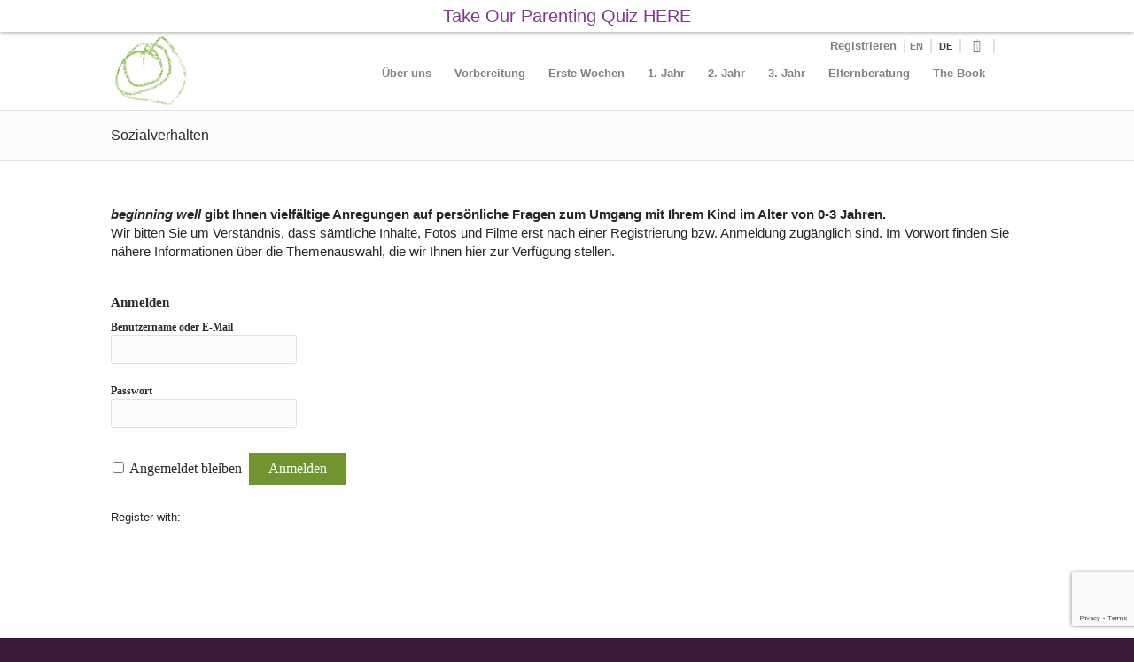

--- FILE ---
content_type: text/html; charset=UTF-8
request_url: https://www.beginningwell.org/sozialverhalten/
body_size: 10630
content:
<!DOCTYPE html><html lang="de-DE" prefix="og: http://ogp.me/ns# fb: http://ogp.me/ns/fb#" class="html_stretched responsive av-preloader-disabled  html_header_top html_logo_left html_main_nav_header html_menu_right html_slim html_header_sticky_disabled html_header_shrinking_disabled html_mobile_menu_tablet html_header_searchicon html_content_align_center html_header_unstick_top_disabled html_header_stretch_disabled html_av-overlay-side html_av-overlay-side-classic html_av-submenu-noclone html_entry_id_4248 av-cookies-no-cookie-consent av-default-lightbox av-no-preview html_text_menu_active av-mobile-menu-switch-default"><head><meta charset="UTF-8" /><meta name="viewport" content="width=device-width, initial-scale=1"><meta name='robots' content='max-image-preview:large' /><link rel="alternate" hreflang="en-us" href="https://www.beginningwell.org/en/social-behavior/" /><link rel="alternate" hreflang="de-de" href="https://www.beginningwell.org/sozialverhalten/" /><meta property="og:locale" content="de_DE" /><meta property="og:type" content="article" /><meta property="og:title" content="Sozialverhalten des Kindes - beginningwell.org" /><meta property="og:description" content="Wann und wie gelangt mein Kind vom “Alles-Meins” zum “Miteinander-Teilen”? Geben kann später nur, wer vorher nehmen konnte" /><meta property="og:url" content="https://www.beginningwell.org/sozialverhalten/" /><meta property="og:site_name" content="beginningwell.org" /><meta property="article:publisher" content="https://www.facebook.com/beginning.well.1" /><meta property="article:author" content="https://www.facebook.com/beginning.well.1" /><meta property="fb:app_id" content="750448411797579" /><meta property="og:image" content="https://www.beginningwell.org/wp-content/uploads/2014/12/kinderzeichnung_mit_copyright_neu_200x191_interlacing.png" /><meta property="og:image:secure_url" content="https://www.beginningwell.org/wp-content/uploads/2014/12/kinderzeichnung_mit_copyright_neu_200x191_interlacing.png" /><link media="all" href="https://www.beginningwell.org/wp-content/cache/autoptimize/css/autoptimize_98750d8da3e67fed43d39a686961bbcd.css" rel="stylesheet" /><link media="screen" href="https://www.beginningwell.org/wp-content/cache/autoptimize/css/autoptimize_c8943954a1375f5d1f998da65d84f0e9.css" rel="stylesheet" /><title>Sozialverhalten des Kindes - beginningwell.org</title><meta name="description" content="Wann und wie gelangt mein Kind vom “Alles-Meins” zum “Miteinander-Teilen”? Geben kann später nur, wer vorher nehmen konnte" /><meta name="robots" content="index, follow, max-snippet:-1, max-image-preview:large, max-video-preview:-1" /><link rel="canonical" href="https://www.beginningwell.org/sozialverhalten/" /><meta name="twitter:label1" content="Geschätzte Lesezeit"><meta name="twitter:data1" content="5 Minuten"> <script type="application/ld+json" class="yoast-schema-graph">{"@context":"https://schema.org","@graph":[{"@type":"WebSite","@id":"https://www.beginningwell.org/#website","url":"https://www.beginningwell.org/","name":"beginningwell.org","description":"Achtsames Miteinander von Beginn an \u00a9","potentialAction":[{"@type":"SearchAction","target":"https://www.beginningwell.org/?s={search_term_string}","query-input":"required name=search_term_string"}],"inLanguage":"de"},{"@type":"WebPage","@id":"https://www.beginningwell.org/sozialverhalten/#webpage","url":"https://www.beginningwell.org/sozialverhalten/","name":"Sozialverhalten des Kindes - beginningwell.org","isPartOf":{"@id":"https://www.beginningwell.org/#website"},"datePublished":"2014-10-20T11:26:03+00:00","dateModified":"2017-04-12T11:38:16+00:00","description":"Wann und wie gelangt mein Kind vom \u201cAlles-Meins\u201d zum \u201cMiteinander-Teilen\u201d? Geben kann sp\u00e4ter nur, wer vorher nehmen konnte","inLanguage":"de","potentialAction":[{"@type":"ReadAction","target":["https://www.beginningwell.org/sozialverhalten/"]}]}]}</script> <link rel='dns-prefetch' href='//js.hs-scripts.com' /><link href='https://fonts.gstatic.com' crossorigin='anonymous' rel='preconnect' /><link href='https://ajax.googleapis.com' rel='preconnect' /><link href='https://fonts.googleapis.com' rel='preconnect' /><link rel="alternate" type="application/rss+xml" title="beginningwell.org &raquo; Feed" href="https://www.beginningwell.org/feed/" /><link rel="alternate" type="application/rss+xml" title="beginningwell.org &raquo; Kommentar-Feed" href="https://www.beginningwell.org/comments/feed/" /><link rel="alternate" type="application/rss+xml" title="beginningwell.org &raquo; Sozialverhalten-Kommentar-Feed" href="https://www.beginningwell.org/sozialverhalten/feed/" /><link rel='stylesheet' id='avia-dynamic-css'  href='https://www.beginningwell.org/wp-content/cache/autoptimize/css/autoptimize_single_f2d8f88b8ea4f39dc9764a7cf934971a.css' type='text/css' media='all' /><link rel='stylesheet' id='avia-single-post-4248-css'  href='https://www.beginningwell.org/wp-content/cache/autoptimize/css/autoptimize_single_067093afe2d4a99485b17c127c7a24f3.css' type='text/css' media='all' /> <script type='text/javascript' src='https://www.beginningwell.org/wp-includes/js/jquery/jquery.min.js' id='jquery-core-js'></script> <link rel="https://api.w.org/" href="https://www.beginningwell.org/wp-json/" /><link rel="alternate" type="application/json" href="https://www.beginningwell.org/wp-json/wp/v2/pages/4248" /><link rel="EditURI" type="application/rsd+xml" title="RSD" href="https://www.beginningwell.org/xmlrpc.php?rsd" /><link rel="wlwmanifest" type="application/wlwmanifest+xml" href="https://www.beginningwell.org/wp-includes/wlwmanifest.xml" /><meta name="generator" content="WordPress 5.8.12" /><link rel='shortlink' href='https://www.beginningwell.org/?p=4248' /><link rel="alternate" type="application/json+oembed" href="https://www.beginningwell.org/wp-json/oembed/1.0/embed?url=https%3A%2F%2Fwww.beginningwell.org%2Fsozialverhalten%2F" /><link rel="alternate" type="text/xml+oembed" href="https://www.beginningwell.org/wp-json/oembed/1.0/embed?url=https%3A%2F%2Fwww.beginningwell.org%2Fsozialverhalten%2F&#038;format=xml" /><meta name="generator" content="WPML ver:4.2.4 stt:1,3;" />  <script type="text/javascript">var _hsq = _hsq || [];
				_hsq.push(["setContentType", "standard-page"]);</script>  <script>(function() {
					var hbspt = window.hbspt = window.hbspt || {};
					hbspt.forms = hbspt.forms || {};
					hbspt._wpFormsQueue = [];
					hbspt.enqueueForm = function(formDef) {
						if (hbspt.forms && hbspt.forms.create) {
							hbspt.forms.create(formDef);
						} else {
							hbspt._wpFormsQueue.push(formDef);
						}
					};
					if (!window.hbspt.forms.create) {
						Object.defineProperty(window.hbspt.forms, 'create', {
							configurable: true,
							get: function() {
								return hbspt._wpCreateForm;
							},
							set: function(value) {
								hbspt._wpCreateForm = value;
								while (hbspt._wpFormsQueue.length) {
									var formDef = hbspt._wpFormsQueue.shift();
									if (!document.currentScript) {
										var formScriptId = 'leadin-forms-v2-js';
										hubspot.utils.currentScript = document.getElementById(formScriptId);
									}
									hbspt._wpCreateForm.call(hbspt.forms, formDef);
								}
							},
						});
					}
				})();</script> <script id="wpcp_disable_selection" type="text/javascript">var image_save_msg='You are not allowed to save images!';
	var no_menu_msg='Context Menu disabled!';
	var smessage = "Content is protected !!";

function disableEnterKey(e)
{
	var elemtype = e.target.tagName;
	
	elemtype = elemtype.toUpperCase();
	
	if (elemtype == "TEXT" || elemtype == "TEXTAREA" || elemtype == "INPUT" || elemtype == "PASSWORD" || elemtype == "SELECT" || elemtype == "OPTION" || elemtype == "EMBED")
	{
		elemtype = 'TEXT';
	}
	
	if (e.ctrlKey){
     var key;
     if(window.event)
          key = window.event.keyCode;     //IE
     else
          key = e.which;     //firefox (97)
    //if (key != 17) alert(key);
     if (elemtype!= 'TEXT' && (key == 97 || key == 65 || key == 67 || key == 99 || key == 88 || key == 120 || key == 26 || key == 85  || key == 86 || key == 83 || key == 43 || key == 73))
     {
		if(wccp_free_iscontenteditable(e)) return true;
		show_wpcp_message('You are not allowed to copy content or view source');
		return false;
     }else
     	return true;
     }
}


/*For contenteditable tags*/
function wccp_free_iscontenteditable(e)
{
	var e = e || window.event; // also there is no e.target property in IE. instead IE uses window.event.srcElement
  	
	var target = e.target || e.srcElement;

	var elemtype = e.target.nodeName;
	
	elemtype = elemtype.toUpperCase();
	
	var iscontenteditable = "false";
		
	if(typeof target.getAttribute!="undefined" ) iscontenteditable = target.getAttribute("contenteditable"); // Return true or false as string
	
	var iscontenteditable2 = false;
	
	if(typeof target.isContentEditable!="undefined" ) iscontenteditable2 = target.isContentEditable; // Return true or false as boolean

	if(target.parentElement.isContentEditable) iscontenteditable2 = true;
	
	if (iscontenteditable == "true" || iscontenteditable2 == true)
	{
		if(typeof target.style!="undefined" ) target.style.cursor = "text";
		
		return true;
	}
}

////////////////////////////////////
function disable_copy(e)
{	
	var e = e || window.event; // also there is no e.target property in IE. instead IE uses window.event.srcElement
	
	var elemtype = e.target.tagName;
	
	elemtype = elemtype.toUpperCase();
	
	if (elemtype == "TEXT" || elemtype == "TEXTAREA" || elemtype == "INPUT" || elemtype == "PASSWORD" || elemtype == "SELECT" || elemtype == "OPTION" || elemtype == "EMBED")
	{
		elemtype = 'TEXT';
	}
	
	if(wccp_free_iscontenteditable(e)) return true;
	
	var isSafari = /Safari/.test(navigator.userAgent) && /Apple Computer/.test(navigator.vendor);
	
	var checker_IMG = '';
	if (elemtype == "IMG" && checker_IMG == 'checked' && e.detail >= 2) {show_wpcp_message(alertMsg_IMG);return false;}
	if (elemtype != "TEXT")
	{
		if (smessage !== "" && e.detail == 2)
			show_wpcp_message(smessage);
		
		if (isSafari)
			return true;
		else
			return false;
	}	
}

//////////////////////////////////////////
function disable_copy_ie()
{
	var e = e || window.event;
	var elemtype = window.event.srcElement.nodeName;
	elemtype = elemtype.toUpperCase();
	if(wccp_free_iscontenteditable(e)) return true;
	if (elemtype == "IMG") {show_wpcp_message(alertMsg_IMG);return false;}
	if (elemtype != "TEXT" && elemtype != "TEXTAREA" && elemtype != "INPUT" && elemtype != "PASSWORD" && elemtype != "SELECT" && elemtype != "OPTION" && elemtype != "EMBED")
	{
		return false;
	}
}	
function reEnable()
{
	return true;
}
document.onkeydown = disableEnterKey;
document.onselectstart = disable_copy_ie;
if(navigator.userAgent.indexOf('MSIE')==-1)
{
	document.onmousedown = disable_copy;
	document.onclick = reEnable;
}
function disableSelection(target)
{
    //For IE This code will work
    if (typeof target.onselectstart!="undefined")
    target.onselectstart = disable_copy_ie;
    
    //For Firefox This code will work
    else if (typeof target.style.MozUserSelect!="undefined")
    {target.style.MozUserSelect="none";}
    
    //All other  (ie: Opera) This code will work
    else
    target.onmousedown=function(){return false}
    target.style.cursor = "default";
}
//Calling the JS function directly just after body load
window.onload = function(){disableSelection(document.body);};

//////////////////special for safari Start////////////////
var onlongtouch;
var timer;
var touchduration = 1000; //length of time we want the user to touch before we do something

var elemtype = "";
function touchstart(e) {
	var e = e || window.event;
  // also there is no e.target property in IE.
  // instead IE uses window.event.srcElement
  	var target = e.target || e.srcElement;
	
	elemtype = window.event.srcElement.nodeName;
	
	elemtype = elemtype.toUpperCase();
	
	if(!wccp_pro_is_passive()) e.preventDefault();
	if (!timer) {
		timer = setTimeout(onlongtouch, touchduration);
	}
}

function touchend() {
    //stops short touches from firing the event
    if (timer) {
        clearTimeout(timer);
        timer = null;
    }
	onlongtouch();
}

onlongtouch = function(e) { //this will clear the current selection if anything selected
	
	if (elemtype != "TEXT" && elemtype != "TEXTAREA" && elemtype != "INPUT" && elemtype != "PASSWORD" && elemtype != "SELECT" && elemtype != "EMBED" && elemtype != "OPTION")	
	{
		if (window.getSelection) {
			if (window.getSelection().empty) {  // Chrome
			window.getSelection().empty();
			} else if (window.getSelection().removeAllRanges) {  // Firefox
			window.getSelection().removeAllRanges();
			}
		} else if (document.selection) {  // IE?
			document.selection.empty();
		}
		return false;
	}
};

document.addEventListener("DOMContentLoaded", function(event) { 
    window.addEventListener("touchstart", touchstart, false);
    window.addEventListener("touchend", touchend, false);
});

function wccp_pro_is_passive() {

  var cold = false,
  hike = function() {};

  try {
	  const object1 = {};
  var aid = Object.defineProperty(object1, 'passive', {
  get() {cold = true}
  });
  window.addEventListener('test', hike, aid);
  window.removeEventListener('test', hike, aid);
  } catch (e) {}

  return cold;
}
/*special for safari End*/</script> <script id="wpcp_disable_Right_Click" type="text/javascript">document.ondragstart = function() { return false;}
	function nocontext(e) {
	   return false;
	}
	document.oncontextmenu = nocontext;</script> <script id="wpcp_css_disable_selection" type="text/javascript">var e = document.getElementsByTagName('body')[0];
if(e)
{
	e.setAttribute('unselectable',on);
}</script> <link rel="profile" href="http://gmpg.org/xfn/11" /><link rel="alternate" type="application/rss+xml" title="beginningwell.org RSS2 Feed" href="https://www.beginningwell.org/feed/" /><link rel="pingback" href="https://www.beginningwell.org/xmlrpc.php" /> <!--[if lt IE 9]><script src="https://www.beginningwell.org/wp-content/themes/enfold/js/html5shiv.js"></script><![endif]--><link rel="icon" href="/wp-content/uploads/2014/12/kinderzeichnung.png" type="image/png"> <script type="text/javascript">var essb_settings = {"ajax_url":"https:\/\/www.beginningwell.org\/wp-admin\/admin-ajax.php","essb3_nonce":"4fb92b70fb","essb3_plugin_url":"https:\/\/www.beginningwell.org\/wp-content\/plugins\/easy-social-share-buttons3","essb3_stats":true,"essb3_ga":false,"blog_url":"https:\/\/www.beginningwell.org\/","post_id":"4248"};</script> </head><body id="top" class="page-template-default page page-id-4248 stretched rtl_columns av-curtain-numeric georgia-websave georgia  unselectable avia-responsive-images-support essb-7.3" itemscope="itemscope" itemtype="https://schema.org/WebPage" ><div id="wpfront-notification-bar-spacer" class="hidden"><div id="wpfront-notification-bar-open-button" aria-label="reopen" class="hidden top wpfront-bottom-shadow"></div><div id="wpfront-notification-bar" class="wpfront-fixed   top  wpfront-bottom-shadow"><table border="0" cellspacing="0" cellpadding="0" role="presentation"><tr><td><div class="wpfront-message"> <a href="https://www.beginningwell.com/" target="_blank">Take Our Parenting Quiz <span style="text-transform:uppercase">here</span></a></div><div></div></td></tr></table></div></div></div> <script type="text/javascript">function __load_wpfront_notification_bar() {
                    if (typeof wpfront_notification_bar === "function") {
                        wpfront_notification_bar({"position":1,"height":0,"fixed_position":false,"animate_delay":0.5,"close_button":false,"button_action_close_bar":false,"auto_close_after":0,"display_after":1,"is_admin_bar_showing":false,"display_open_button":false,"keep_closed":false,"keep_closed_for":0,"position_offset":0,"display_scroll":false,"display_scroll_offset":100,"keep_closed_cookie":"wpfront-notification-bar-keep-closed","log":false});
                    } else {
                                    setTimeout(__load_wpfront_notification_bar, 100);
                    }
                }
                __load_wpfront_notification_bar();</script> <div id='wrap_all'><header id='header' class='all_colors header_color light_bg_color  av_header_top av_logo_left av_main_nav_header av_menu_right av_slim av_header_sticky_disabled av_header_shrinking_disabled av_header_stretch_disabled av_mobile_menu_tablet av_header_searchicon av_header_unstick_top_disabled av_bottom_nav_disabled  av_header_border_disabled'  role="banner" itemscope="itemscope" itemtype="https://schema.org/WPHeader" ><div  id='header_main' class='container_wrap container_wrap_logo'><div class='container av-logo-container'><div class='inner-container'><span class='logo avia-standard-logo'><a href='https://www.beginningwell.org/' class=''><img src="/wp-content/uploads/2014/12/kinderzeichnung_mit_copyright_neu_200x191_interlacing.png" height="100" width="300" alt='beginningwell.org' title='' /></a></span><nav class='main_menu' data-selectname='Wähle eine Seite'  role="navigation" itemscope="itemscope" itemtype="https://schema.org/SiteNavigationElement" ><div class="avia-menu av-main-nav-wrap"><ul id="avia-menu" class="menu av-main-nav"><li id="menu-item-11659" class="menu-item menu-item-type-post_type menu-item-object-page menu-item-top-level menu-item-top-level-1"><a href="https://www.beginningwell.org/ueber_uns/" itemprop="url" role="menuitem" tabindex="0"><span class="avia-bullet"></span><span class="avia-menu-text">Über uns</span><span class="avia-menu-fx"><span class="avia-arrow-wrap"><span class="avia-arrow"></span></span></span></a></li><li id="menu-item-829" class="menu-item menu-item-type-post_type menu-item-object-page menu-item-top-level menu-item-top-level-2"><a href="https://www.beginningwell.org/vorbereitung/" itemprop="url" role="menuitem" tabindex="0"><span class="avia-bullet"></span><span class="avia-menu-text">Vorbereitung</span><span class="avia-menu-fx"><span class="avia-arrow-wrap"><span class="avia-arrow"></span></span></span></a></li><li id="menu-item-871" class="menu-item menu-item-type-post_type menu-item-object-page menu-item-top-level menu-item-top-level-3"><a href="https://www.beginningwell.org/erste-wochen/" itemprop="url" role="menuitem" tabindex="0"><span class="avia-bullet"></span><span class="avia-menu-text">Erste Wochen</span><span class="avia-menu-fx"><span class="avia-arrow-wrap"><span class="avia-arrow"></span></span></span></a></li><li id="menu-item-872" class="menu-item menu-item-type-post_type menu-item-object-page menu-item-top-level menu-item-top-level-4"><a href="https://www.beginningwell.org/1-jahr/" itemprop="url" role="menuitem" tabindex="0"><span class="avia-bullet"></span><span class="avia-menu-text">1. Jahr</span><span class="avia-menu-fx"><span class="avia-arrow-wrap"><span class="avia-arrow"></span></span></span></a></li><li id="menu-item-873" class="menu-item menu-item-type-post_type menu-item-object-page menu-item-top-level menu-item-top-level-5"><a href="https://www.beginningwell.org/2-jahr/" itemprop="url" role="menuitem" tabindex="0"><span class="avia-bullet"></span><span class="avia-menu-text">2. Jahr</span><span class="avia-menu-fx"><span class="avia-arrow-wrap"><span class="avia-arrow"></span></span></span></a></li><li id="menu-item-874" class="menu-item menu-item-type-post_type menu-item-object-page menu-item-top-level menu-item-top-level-6"><a href="https://www.beginningwell.org/3-jahr/" itemprop="url" role="menuitem" tabindex="0"><span class="avia-bullet"></span><span class="avia-menu-text">3. Jahr</span><span class="avia-menu-fx"><span class="avia-arrow-wrap"><span class="avia-arrow"></span></span></span></a></li><li id="menu-item-11649" class="menu-item menu-item-type-custom menu-item-object-custom menu-item-top-level menu-item-top-level-7"><a target="_blank" href="https://www.beginningwell.com/eltern-in-der-krise/" itemprop="url" role="menuitem" tabindex="0" rel="noopener"><span class="avia-bullet"></span><span class="avia-menu-text">Elternberatung</span><span class="avia-menu-fx"><span class="avia-arrow-wrap"><span class="avia-arrow"></span></span></span></a></li><li id="menu-item-11650" class="menu-item menu-item-type-custom menu-item-object-custom menu-item-top-level menu-item-top-level-8"><a href="/en/beginning-well-the-book/" itemprop="url" role="menuitem" tabindex="0"><span class="avia-bullet"></span><span class="avia-menu-text">The Book</span><span class="avia-menu-fx"><span class="avia-arrow-wrap"><span class="avia-arrow"></span></span></span></a></li><li id="menu-item-7000" class="menu-item menu-item-type-post_type menu-item-object-page menu-item-top-level menu-item-top-level-9"><a href="https://www.beginningwell.org/registrierung/" itemprop="url" role="menuitem" tabindex="0"><span class="avia-bullet"></span><span class="avia-menu-text">Registrieren</span><span class="avia-menu-fx"><span class="avia-arrow-wrap"><span class="avia-arrow"></span></span></span></a></li><li id="menu-item-search" class="noMobile menu-item menu-item-search-dropdown menu-item-avia-special"><a aria-label="Suche" href="?s=" rel="nofollow" data-avia-search-tooltip="  &lt;form role=&quot;search&quot; action=&quot;https://www.beginningwell.org/&quot; id=&quot;searchform&quot; method=&quot;get&quot; class=&quot;&quot;&gt;
 &lt;div&gt;
 &lt;input type=&quot;text&quot; id=&quot;s&quot; name=&quot;s&quot; value=&quot;&quot; placeholder='Suche' /&gt;
 &lt;input type=&quot;submit&quot; value=&quot;&quot; id=&quot;searchsubmit&quot; class=&quot;button avia-font-entypo-fontello&quot; /&gt;
 &lt;/div&gt;
&lt;/form&gt;
" aria-hidden='false' data-av_icon='' data-av_iconfont='entypo-fontello'><span class="avia_hidden_link_text">Suche</span></a></li><li class='av-language-switch-item language_en '><a href='https://www.beginningwell.org/en/social-behavior/'> <span class='language_flag'>en</span></a></li><li class='av-language-switch-item language_de avia_current_lang'><a href='https://www.beginningwell.org/sozialverhalten/'> <span class='language_flag'>de</span></a></li><li class='av-language-switch-item language_en '><a href="https://www.beginningwell.org/en/social-behavior/"><span class='language_flag'><noscript><img title='English' src='https://www.beginningwell.org/wp-content/plugins/sitepress-multilingual-cms/res/flags/en.png' /></noscript><img class="lazyload" title='English' src='data:image/svg+xml,%3Csvg%20xmlns=%22http://www.w3.org/2000/svg%22%20viewBox=%220%200%20210%20140%22%3E%3C/svg%3E' data-src='https://www.beginningwell.org/wp-content/plugins/sitepress-multilingual-cms/res/flags/en.png' /></span></a></li><li class='av-language-switch-item language_de avia_current_lang'><a href="https://www.beginningwell.org/sozialverhalten/"><span class='language_flag'><noscript><img title='Deutsch' src='https://www.beginningwell.org/wp-content/plugins/sitepress-multilingual-cms/res/flags/de.png' /></noscript><img class="lazyload" title='Deutsch' src='data:image/svg+xml,%3Csvg%20xmlns=%22http://www.w3.org/2000/svg%22%20viewBox=%220%200%20210%20140%22%3E%3C/svg%3E' data-src='https://www.beginningwell.org/wp-content/plugins/sitepress-multilingual-cms/res/flags/de.png' /></span></a></li><li class="av-burger-menu-main menu-item-avia-special "> <a href="#" aria-label="Menü" aria-hidden="false"> <span class="av-hamburger av-hamburger--spin av-js-hamburger"> <span class="av-hamburger-box"> <span class="av-hamburger-inner"></span> <strong>Menü</strong> </span> </span> <span class="avia_hidden_link_text">Menü</span> </a></li></ul></div></nav></div></div></div><div class='header_bg'></div></header><div id='main' class='all_colors' data-scroll-offset='0'><div class='stretch_full container_wrap alternate_color light_bg_color title_container'><div class='container'><h1 class='main-title entry-title '><a href='https://www.beginningwell.org/sozialverhalten/' rel='bookmark' title='Permanenter Link zu: Sozialverhalten'  itemprop="headline" >Sozialverhalten</a></h1></div></div><div   class='main_color container_wrap_first container_wrap fullsize'  ><div class='container av-section-cont-open' ><main  role="main" itemprop="mainContentOfPage"  class='template-page content  av-content-full alpha units'><div class='post-entry post-entry-type-page post-entry-4248'><div class='entry-content-wrapper clearfix'><div id="wpmem_restricted_msg"><p><p style="font-size:15px; margin-bottom: 30px; margin-top: -11px; padding-top: 10px;" class="headlineLockPage"><span style="font-weight: bold;"><span style="font-style:italic;">beginning well</span> gibt Ihnen vielfältige Anregungen auf persönliche Fragen zum Umgang mit Ihrem Kind im Alter von 0-3 Jahren.</span><br> Wir bitten Sie um Verständnis, dass sämtliche Inhalte, Fotos und Filme erst nach einer Registrierung bzw. Anmeldung zugänglich sind. Im Vorwort finden Sie nähere Informationen über die Themenauswahl, die wir Ihnen hier zur Verfügung stellen.</p></p></div><div id="wpmem_login"><a id="login"></a><form action="https://www.beginningwell.org/sozialverhalten/" method="POST" id="wpmem_login_form" class="form"><input type="hidden" id="_wpmem_login_nonce" name="_wpmem_login_nonce" value="a449838fc4" /><input type="hidden" name="_wp_http_referer" value="/sozialverhalten/" /><fieldset><legend>Anmelden</legend><label for="log">Benutzername oder E-Mail</label><div class="div_text"><input name="log" type="text" id="log" value="" class="username" required  /></div><label for="pwd">Passwort</label><div class="div_text"><input name="pwd" type="password" id="pwd" class="password" required  /></div><input name="redirect_to" type="hidden" value="https://www.beginningwell.org/sozialverhalten/" /><input name="a" type="hidden" value="login" /><div class="button_div"><input name="rememberme" type="checkbox" id="rememberme" value="forever" />&nbsp;<label for="rememberme">Angemeldet bleiben</label>&nbsp;&nbsp;<input type="submit" name="Submit" value="Anmelden" class="buttons" /></div><div class="link-text"><span class="link-text-forgot">Passwort vergessen&#63;&nbsp;<a href="https://www.beginningwell.org/passwortreset/?a=pwdreset">Klicke hier, um es zurückzusetzen.</a></span></div></fieldset></form></div><div class="wp-social-login-widget"><div class="wp-social-login-connect-with">Register with:</div><div class="wp-social-login-provider-list"> <a rel="nofollow" href="javascript:void(0);" title="Connect with Facebook" class="wp-social-login-provider wp-social-login-provider-facebook" data-provider="Facebook" role="button"> <noscript><img alt="Facebook" src="https://www.beginningwell.org/wp-content/plugins/wordpress-social-login/assets/img/32x32/wpzoom/facebook.png" aria-hidden="true" /></noscript><img class="lazyload" alt="Facebook" src='data:image/svg+xml,%3Csvg%20xmlns=%22http://www.w3.org/2000/svg%22%20viewBox=%220%200%20210%20140%22%3E%3C/svg%3E' data-src="https://www.beginningwell.org/wp-content/plugins/wordpress-social-login/assets/img/32x32/wpzoom/facebook.png" aria-hidden="true" /> </a> <a rel="nofollow" href="javascript:void(0);" title="Connect with Google" class="wp-social-login-provider wp-social-login-provider-google" data-provider="Google" role="button"> <noscript><img alt="Google" src="https://www.beginningwell.org/wp-content/plugins/wordpress-social-login/assets/img/32x32/wpzoom/google.png" aria-hidden="true" /></noscript><img class="lazyload" alt="Google" src='data:image/svg+xml,%3Csvg%20xmlns=%22http://www.w3.org/2000/svg%22%20viewBox=%220%200%20210%20140%22%3E%3C/svg%3E' data-src="https://www.beginningwell.org/wp-content/plugins/wordpress-social-login/assets/img/32x32/wpzoom/google.png" aria-hidden="true" /> </a></div><div class="wp-social-login-widget-clearing"></div></div> <input type="hidden" id="wsl_popup_base_url" value="https://www.beginningwell.org/wp-login.php?action=wordpress_social_authenticate&#038;mode=login" /> <input type="hidden" id="wsl_login_form_uri" value="https://www.beginningwell.org/wp-login.php" /><div id="wpmem_reg"><a id="register"></a><form name="form" method="post" action="https://www.beginningwell.org/sozialverhalten/" id="wpmem_register_form" class="form"><input type="hidden" id="_wpmem_register_nonce" name="_wpmem_register_nonce" value="342ee497bf" /><input type="hidden" name="_wp_http_referer" value="/sozialverhalten/" /><fieldset><legend>Registrieren</legend><label for="username" class="text">Einen Benutzernamen auswählen<span class="req">*</span></label><div class="div_text"><input name="username" type="text" id="username" value="" class="textbox" required  /></div><label for="first_name" class="text">Vorname<span class="req">*</span></label><div class="div_text"><input name="first_name" type="text" id="first_name" value="" class="textbox" required  /></div><label for="last_name" class="text">Nachname<span class="req">*</span></label><div class="div_text"><input name="last_name" type="text" id="last_name" value="" class="textbox" required  /></div><label for="user_email" class="text">E-Mail<span class="req">*</span></label><div class="div_text"><input name="user_email" type="text" id="user_email" value="" class="textbox" required  /></div><label for="datenschutz" class="checkbox"> I agree to the terms of use and the data protection declaration.<span class="req">*</span></label><div class="div_checkbox"><input name="datenschutz" type="checkbox" id="datenschutz" value="1" checked='checked' required  /></div><label for="newsletter" class="checkbox">If you are interested, we would be pleased to send you our newsletter with information on new subjects, films and other contributions.</label><div class="div_checkbox"><input name="newsletter" type="checkbox" id="newsletter" value="1" checked='checked' /></div><script src="https://www.google.com/recaptcha/api.js?render=6Lc_mkkgAAAAALwwjU8Hl8x3ZL7CPu0ndHfReMCn"></script><script>grecaptcha.ready(function () {grecaptcha.execute('6Lc_mkkgAAAAALwwjU8Hl8x3ZL7CPu0ndHfReMCn', { action: 'contact' }).then(function (token) {var recaptchaResponse = document.getElementById('recaptchaResponse');recaptchaResponse.value = token;});});</script><input type="hidden" name="recaptcha_response" id="recaptchaResponse"><input name="a" type="hidden" value="register" /><input name="wpmem_reg_page" type="hidden" value="https://www.beginningwell.org/sozialverhalten/" /><div class="button_div"><input name="reset" type="reset" value="Formular zurücksetzen" class="buttons" /> <input name="submit" type="submit" value="Registrieren" class="buttons" /></div><div class="req-text"><span class="req">*</span>Benötigtes Feld</div></fieldset></form></div></div></div></main></div></div><footer class='container_wrap socket_color' id='socket'  role="contentinfo" itemscope="itemscope" itemtype="https://schema.org/WPFooter" ><div class='container'> <span class='copyright'>© Copyright Verein beginningwell, Vienna, all rights reserved</span><ul class='noLightbox social_bookmarks icon_count_2'><li class='social_bookmarks_facebook av-social-link-facebook social_icon_1'><a target="_blank" aria-label="Link zu Facebook" href='https://www.facebook.com/beginningwell.org' aria-hidden='false' data-av_icon='' data-av_iconfont='entypo-fontello' title='Facebook' rel="noopener"><span class='avia_hidden_link_text'>Facebook</span></a></li><li class='social_bookmarks_youtube av-social-link-youtube social_icon_2'><a target="_blank" aria-label="Link zu Youtube" href='https://www.youtube.com/channel/UCJ14CclbLOmK9JMTECwmDKg' aria-hidden='false' data-av_icon='' data-av_iconfont='entypo-fontello' title='Youtube' rel="noopener"><span class='avia_hidden_link_text'>Youtube</span></a></li></ul><nav class='sub_menu_socket'  role="navigation" itemscope="itemscope" itemtype="https://schema.org/SiteNavigationElement" ><div class="avia3-menu"><ul id="avia3-menu" class="menu"><li id="menu-item-8708" class="menu-item menu-item-type-post_type menu-item-object-page menu-item-top-level menu-item-top-level-1"><a href="https://www.beginningwell.org/ueber_uns/" itemprop="url" role="menuitem" tabindex="0"><span class="avia-bullet"></span><span class="avia-menu-text">Über uns</span><span class="avia-menu-fx"><span class="avia-arrow-wrap"><span class="avia-arrow"></span></span></span></a></li><li id="menu-item-997" class="menu-item menu-item-type-post_type menu-item-object-page menu-item-top-level menu-item-top-level-2"><a href="https://www.beginningwell.org/impressum/" itemprop="url" role="menuitem" tabindex="0"><span class="avia-bullet"></span><span class="avia-menu-text">Kontakt und Impressum</span><span class="avia-menu-fx"><span class="avia-arrow-wrap"><span class="avia-arrow"></span></span></span></a></li><li id="menu-item-3885" class="menu-item menu-item-type-post_type menu-item-object-page menu-item-top-level menu-item-top-level-3"><a href="https://www.beginningwell.org/spenden/" itemprop="url" role="menuitem" tabindex="0"><span class="avia-bullet"></span><span class="avia-menu-text">Spenden</span><span class="avia-menu-fx"><span class="avia-arrow-wrap"><span class="avia-arrow"></span></span></span></a></li><li id="menu-item-1961" class="menu-item menu-item-type-post_type menu-item-object-page menu-item-top-level menu-item-top-level-4"><a href="https://www.beginningwell.org/kooperationen/" itemprop="url" role="menuitem" tabindex="0"><span class="avia-bullet"></span><span class="avia-menu-text">Sponsoring</span><span class="avia-menu-fx"><span class="avia-arrow-wrap"><span class="avia-arrow"></span></span></span></a></li><li id="menu-item-3887" class="menu-item menu-item-type-post_type menu-item-object-page menu-item-top-level menu-item-top-level-5"><a href="https://www.beginningwell.org/nutzungsbedingungen/" itemprop="url" role="menuitem" tabindex="0"><span class="avia-bullet"></span><span class="avia-menu-text">Nutzungsbedingung</span><span class="avia-menu-fx"><span class="avia-arrow-wrap"><span class="avia-arrow"></span></span></span></a></li><li id="menu-item-3886" class="menu-item menu-item-type-post_type menu-item-object-page menu-item-top-level menu-item-top-level-6"><a href="https://www.beginningwell.org/datenschutz/" itemprop="url" role="menuitem" tabindex="0"><span class="avia-bullet"></span><span class="avia-menu-text">Datenschutz</span><span class="avia-menu-fx"><span class="avia-arrow-wrap"><span class="avia-arrow"></span></span></span></a></li><li id="menu-item-996" class="menu-item menu-item-type-post_type menu-item-object-page menu-item-top-level menu-item-top-level-7"><a href="https://www.beginningwell.org/links/" itemprop="url" role="menuitem" tabindex="0"><span class="avia-bullet"></span><span class="avia-menu-text">Links</span><span class="avia-menu-fx"><span class="avia-arrow-wrap"><span class="avia-arrow"></span></span></span></a></li></ul></div></nav></div></footer></div></div><div id="wpcp-error-message" class="msgmsg-box-wpcp hideme"><span>error: </span>Content is protected !!</div> <script>var timeout_result;
	function show_wpcp_message(smessage)
	{
		if (smessage !== "")
			{
			var smessage_text = '<span>Alert: </span>'+smessage;
			document.getElementById("wpcp-error-message").innerHTML = smessage_text;
			document.getElementById("wpcp-error-message").className = "msgmsg-box-wpcp warning-wpcp showme";
			clearTimeout(timeout_result);
			timeout_result = setTimeout(hide_message, 3000);
			}
	}
	function hide_message()
	{
		document.getElementById("wpcp-error-message").className = "msgmsg-box-wpcp warning-wpcp hideme";
	}</script> <script type='text/javascript'>var avia_framework_globals = avia_framework_globals || {};
    avia_framework_globals.frameworkUrl = 'https://www.beginningwell.org/wp-content/themes/enfold/framework/';
    avia_framework_globals.installedAt = 'https://www.beginningwell.org/wp-content/themes/enfold/';
    avia_framework_globals.ajaxurl = 'https://www.beginningwell.org/wp-admin/admin-ajax.php?lang=de';</script> <script>var essbInstagramUpdater = {"nonce":"ee47a796fd","ajaxurl":"https:\/\/www.beginningwell.org\/wp-admin\/admin-ajax.php"};</script><noscript><style>.lazyload{display:none;}</style></noscript><script data-noptimize="1">window.lazySizesConfig=window.lazySizesConfig||{};window.lazySizesConfig.loadMode=1;</script><script async data-noptimize="1" src='https://www.beginningwell.org/wp-content/plugins/autoptimize/classes/external/js/lazysizes.min.js?ao_version=3.0.4'></script> <script type='text/javascript' id='leadin-script-loader-js-js-extra'>var leadin_wordpress = {"userRole":"visitor","pageType":"page","leadinPluginVersion":"8.7.7"};</script> <script type='text/javascript' src='https://js.hs-scripts.com/9073673.js?integration=WordPress' async defer id='hs-script-loader'></script> <script type="text/javascript">(function() { var po = document.createElement('script'); po.type = 'text/javascript'; po.async=true;; po.src = 'https://www.beginningwell.org/wp-content/plugins/easy-social-share-buttons3/assets/js/essb-core.min.js'; var s = document.getElementsByTagName('script')[0]; s.parentNode.insertBefore(po, s); })();</script><script type="text/javascript">var essb_handle_stats = function(oService, oPostID, oInstance) { var element = jQuery('.essb_'+oInstance); var instance_postion = jQuery(element).attr("data-essb-position") || ""; var instance_template = jQuery(element).attr("data-essb-template") || ""; var instance_button = jQuery(element).attr("data-essb-button-style") || ""; var instance_counters = jQuery(element).hasClass("essb_counters") ? true : false; var instance_nostats = jQuery(element).hasClass("essb_nostats") ? true : false; if (instance_nostats) { return; } var instance_mobile = false; if( (/Android|webOS|iPhone|iPad|iPod|BlackBerry|IEMobile|Opera Mini/i).test(navigator.userAgent) ) { instance_mobile = true; } if (typeof(essb_settings) != "undefined") { jQuery.post(essb_settings.ajax_url, { 'action': 'essb_stat_log', 'post_id': oPostID, 'service': oService, 'template': instance_template, 'mobile': instance_mobile, 'position': instance_postion, 'button': instance_button, 'counter': instance_counters, 'nonce': essb_settings.essb3_nonce }, function (data) { if (data) { }},'json'); } }; var essb_log_stats_only = function(service, postId, position) { var instance_mobile = false; if( (/Android|webOS|iPhone|iPad|iPod|BlackBerry|IEMobile|Opera Mini/i).test(navigator.userAgent) ) { instance_mobile = true; } if (typeof(essb_settings) != "undefined") { jQuery.post(essb_settings.ajax_url, { 'action': 'essb_stat_log', 'post_id': postId, 'service': service, 'template': position, 'mobile': instance_mobile, 'position': position, 'button': position, 'counter': false, 'nonce': essb_settings.essb3_nonce }, function (data) { if (data) { }},'json'); } };</script><a href='#top' title='Nach oben scrollen' id='scroll-top-link' aria-hidden='true' data-av_icon='' data-av_iconfont='entypo-fontello'><span class="avia_hidden_link_text">Nach oben scrollen</span></a><div id="fb-root"></div>  <script>/* add in mobile menu search form */

jQuery(window).load(function() {

    jQuery('#mobile-advanced').append('<li><form id="searchform2" method="get"><div><input id="searchsubmit2" class="button avia-font-entypo-fontello" type="submit" value=""></input><input id="s2" type="text" placeholder="Search" value="" name="s" autocomplete="off"></input></div></form></li>');

});



jQuery( document ).ready(function() {

    var a = jQuery("aside.sidebar").length;

    var b = jQuery(".entry-content-wrapper").length;

        if(a === 0 && b === 0){

           jQuery("p.headlineLockPage, div#wpmem_login, div#wpmem_reg").addClass("container");

           jQuery(".headlineLockPage.container").css({"padding-top": "45px"});

           jQuery("#wpmem_reg.container").css({"padding-bottom": "45px"});

           jQuery("#wpmem_login.container input[type='submit'], #wpmem_reg.container input[type='submit']").css({"background-color": "#719430", "border-color": "#507210", "color": "#ffffff"});

            jQuery("#wpmem_login.container input[type='submit'], #wpmem_reg.container input[type='submit']").hover(function(){

                    jQuery(this).css({"background-color": "#83a83d", "border-color": "#61861b", "color": "#ffffff"});  },

                   function(){

                    jQuery(this).css({"background-color": "#719430", "border-color": "#507210", "color": "#ffffff"});

                   });

        }


	// Add css class to the social login widget
	if(!jQuery('.container > .sidebar, .container main[role=main]').length)	{
		jQuery('.wp-social-login-widget').addClass('container');
	}
});





/* google recaptcha for passwd reset page */

if(jQuery("body").hasClass("page-id-5917") || jQuery("body").hasClass("page-id-9669")){

    jQuery(".page-id-5917 #wpmem_login form .button_div, .page-id-9669 #wpmem_login form .button_div").before("<div id='captcha_container'></div>");

    jQuery(".page-id-5917 #wpmem_login form input[type=submit], .page-id-9669 #wpmem_login form input[type=submit]").prop('disabled', true);

    jQuery(".page-id-5917 #wpmem_login form input[type=submit], .page-id-9669 #wpmem_login form input[type=submit]").css( "opacity", "0.7" );

    var captchaContainer = null;

    var loadCaptcha = function() {

      captchaContainer = grecaptcha.render('captcha_container', {

        'sitekey' : '6LfYWh0TAAAAAI0x_x7DqMMI1GmawzNV3ekeEylb',

        'hl': 'en',

        'callback' : function(response) {

          if(response){

            jQuery(".page-id-5917 #wpmem_login form input[type=submit], .page-id-9669 #wpmem_login form input[type=submit]").prop('disabled', false);

            jQuery(".page-id-5917 #wpmem_login form input[type=submit], .page-id-9669 #wpmem_login form input[type=submit]").css( "opacity", "1" );  

          }

        }

      });

    };

}</script> <script defer src="https://www.beginningwell.org/wp-content/cache/autoptimize/js/autoptimize_6e6a123a3e96cfd3ccefba4d98f5c2d4.js"></script></body></html>

--- FILE ---
content_type: text/html; charset=utf-8
request_url: https://www.google.com/recaptcha/api2/anchor?ar=1&k=6Lc_mkkgAAAAALwwjU8Hl8x3ZL7CPu0ndHfReMCn&co=aHR0cHM6Ly93d3cuYmVnaW5uaW5nd2VsbC5vcmc6NDQz&hl=en&v=PoyoqOPhxBO7pBk68S4YbpHZ&size=invisible&anchor-ms=20000&execute-ms=30000&cb=szk8n9af86ly
body_size: 48786
content:
<!DOCTYPE HTML><html dir="ltr" lang="en"><head><meta http-equiv="Content-Type" content="text/html; charset=UTF-8">
<meta http-equiv="X-UA-Compatible" content="IE=edge">
<title>reCAPTCHA</title>
<style type="text/css">
/* cyrillic-ext */
@font-face {
  font-family: 'Roboto';
  font-style: normal;
  font-weight: 400;
  font-stretch: 100%;
  src: url(//fonts.gstatic.com/s/roboto/v48/KFO7CnqEu92Fr1ME7kSn66aGLdTylUAMa3GUBHMdazTgWw.woff2) format('woff2');
  unicode-range: U+0460-052F, U+1C80-1C8A, U+20B4, U+2DE0-2DFF, U+A640-A69F, U+FE2E-FE2F;
}
/* cyrillic */
@font-face {
  font-family: 'Roboto';
  font-style: normal;
  font-weight: 400;
  font-stretch: 100%;
  src: url(//fonts.gstatic.com/s/roboto/v48/KFO7CnqEu92Fr1ME7kSn66aGLdTylUAMa3iUBHMdazTgWw.woff2) format('woff2');
  unicode-range: U+0301, U+0400-045F, U+0490-0491, U+04B0-04B1, U+2116;
}
/* greek-ext */
@font-face {
  font-family: 'Roboto';
  font-style: normal;
  font-weight: 400;
  font-stretch: 100%;
  src: url(//fonts.gstatic.com/s/roboto/v48/KFO7CnqEu92Fr1ME7kSn66aGLdTylUAMa3CUBHMdazTgWw.woff2) format('woff2');
  unicode-range: U+1F00-1FFF;
}
/* greek */
@font-face {
  font-family: 'Roboto';
  font-style: normal;
  font-weight: 400;
  font-stretch: 100%;
  src: url(//fonts.gstatic.com/s/roboto/v48/KFO7CnqEu92Fr1ME7kSn66aGLdTylUAMa3-UBHMdazTgWw.woff2) format('woff2');
  unicode-range: U+0370-0377, U+037A-037F, U+0384-038A, U+038C, U+038E-03A1, U+03A3-03FF;
}
/* math */
@font-face {
  font-family: 'Roboto';
  font-style: normal;
  font-weight: 400;
  font-stretch: 100%;
  src: url(//fonts.gstatic.com/s/roboto/v48/KFO7CnqEu92Fr1ME7kSn66aGLdTylUAMawCUBHMdazTgWw.woff2) format('woff2');
  unicode-range: U+0302-0303, U+0305, U+0307-0308, U+0310, U+0312, U+0315, U+031A, U+0326-0327, U+032C, U+032F-0330, U+0332-0333, U+0338, U+033A, U+0346, U+034D, U+0391-03A1, U+03A3-03A9, U+03B1-03C9, U+03D1, U+03D5-03D6, U+03F0-03F1, U+03F4-03F5, U+2016-2017, U+2034-2038, U+203C, U+2040, U+2043, U+2047, U+2050, U+2057, U+205F, U+2070-2071, U+2074-208E, U+2090-209C, U+20D0-20DC, U+20E1, U+20E5-20EF, U+2100-2112, U+2114-2115, U+2117-2121, U+2123-214F, U+2190, U+2192, U+2194-21AE, U+21B0-21E5, U+21F1-21F2, U+21F4-2211, U+2213-2214, U+2216-22FF, U+2308-230B, U+2310, U+2319, U+231C-2321, U+2336-237A, U+237C, U+2395, U+239B-23B7, U+23D0, U+23DC-23E1, U+2474-2475, U+25AF, U+25B3, U+25B7, U+25BD, U+25C1, U+25CA, U+25CC, U+25FB, U+266D-266F, U+27C0-27FF, U+2900-2AFF, U+2B0E-2B11, U+2B30-2B4C, U+2BFE, U+3030, U+FF5B, U+FF5D, U+1D400-1D7FF, U+1EE00-1EEFF;
}
/* symbols */
@font-face {
  font-family: 'Roboto';
  font-style: normal;
  font-weight: 400;
  font-stretch: 100%;
  src: url(//fonts.gstatic.com/s/roboto/v48/KFO7CnqEu92Fr1ME7kSn66aGLdTylUAMaxKUBHMdazTgWw.woff2) format('woff2');
  unicode-range: U+0001-000C, U+000E-001F, U+007F-009F, U+20DD-20E0, U+20E2-20E4, U+2150-218F, U+2190, U+2192, U+2194-2199, U+21AF, U+21E6-21F0, U+21F3, U+2218-2219, U+2299, U+22C4-22C6, U+2300-243F, U+2440-244A, U+2460-24FF, U+25A0-27BF, U+2800-28FF, U+2921-2922, U+2981, U+29BF, U+29EB, U+2B00-2BFF, U+4DC0-4DFF, U+FFF9-FFFB, U+10140-1018E, U+10190-1019C, U+101A0, U+101D0-101FD, U+102E0-102FB, U+10E60-10E7E, U+1D2C0-1D2D3, U+1D2E0-1D37F, U+1F000-1F0FF, U+1F100-1F1AD, U+1F1E6-1F1FF, U+1F30D-1F30F, U+1F315, U+1F31C, U+1F31E, U+1F320-1F32C, U+1F336, U+1F378, U+1F37D, U+1F382, U+1F393-1F39F, U+1F3A7-1F3A8, U+1F3AC-1F3AF, U+1F3C2, U+1F3C4-1F3C6, U+1F3CA-1F3CE, U+1F3D4-1F3E0, U+1F3ED, U+1F3F1-1F3F3, U+1F3F5-1F3F7, U+1F408, U+1F415, U+1F41F, U+1F426, U+1F43F, U+1F441-1F442, U+1F444, U+1F446-1F449, U+1F44C-1F44E, U+1F453, U+1F46A, U+1F47D, U+1F4A3, U+1F4B0, U+1F4B3, U+1F4B9, U+1F4BB, U+1F4BF, U+1F4C8-1F4CB, U+1F4D6, U+1F4DA, U+1F4DF, U+1F4E3-1F4E6, U+1F4EA-1F4ED, U+1F4F7, U+1F4F9-1F4FB, U+1F4FD-1F4FE, U+1F503, U+1F507-1F50B, U+1F50D, U+1F512-1F513, U+1F53E-1F54A, U+1F54F-1F5FA, U+1F610, U+1F650-1F67F, U+1F687, U+1F68D, U+1F691, U+1F694, U+1F698, U+1F6AD, U+1F6B2, U+1F6B9-1F6BA, U+1F6BC, U+1F6C6-1F6CF, U+1F6D3-1F6D7, U+1F6E0-1F6EA, U+1F6F0-1F6F3, U+1F6F7-1F6FC, U+1F700-1F7FF, U+1F800-1F80B, U+1F810-1F847, U+1F850-1F859, U+1F860-1F887, U+1F890-1F8AD, U+1F8B0-1F8BB, U+1F8C0-1F8C1, U+1F900-1F90B, U+1F93B, U+1F946, U+1F984, U+1F996, U+1F9E9, U+1FA00-1FA6F, U+1FA70-1FA7C, U+1FA80-1FA89, U+1FA8F-1FAC6, U+1FACE-1FADC, U+1FADF-1FAE9, U+1FAF0-1FAF8, U+1FB00-1FBFF;
}
/* vietnamese */
@font-face {
  font-family: 'Roboto';
  font-style: normal;
  font-weight: 400;
  font-stretch: 100%;
  src: url(//fonts.gstatic.com/s/roboto/v48/KFO7CnqEu92Fr1ME7kSn66aGLdTylUAMa3OUBHMdazTgWw.woff2) format('woff2');
  unicode-range: U+0102-0103, U+0110-0111, U+0128-0129, U+0168-0169, U+01A0-01A1, U+01AF-01B0, U+0300-0301, U+0303-0304, U+0308-0309, U+0323, U+0329, U+1EA0-1EF9, U+20AB;
}
/* latin-ext */
@font-face {
  font-family: 'Roboto';
  font-style: normal;
  font-weight: 400;
  font-stretch: 100%;
  src: url(//fonts.gstatic.com/s/roboto/v48/KFO7CnqEu92Fr1ME7kSn66aGLdTylUAMa3KUBHMdazTgWw.woff2) format('woff2');
  unicode-range: U+0100-02BA, U+02BD-02C5, U+02C7-02CC, U+02CE-02D7, U+02DD-02FF, U+0304, U+0308, U+0329, U+1D00-1DBF, U+1E00-1E9F, U+1EF2-1EFF, U+2020, U+20A0-20AB, U+20AD-20C0, U+2113, U+2C60-2C7F, U+A720-A7FF;
}
/* latin */
@font-face {
  font-family: 'Roboto';
  font-style: normal;
  font-weight: 400;
  font-stretch: 100%;
  src: url(//fonts.gstatic.com/s/roboto/v48/KFO7CnqEu92Fr1ME7kSn66aGLdTylUAMa3yUBHMdazQ.woff2) format('woff2');
  unicode-range: U+0000-00FF, U+0131, U+0152-0153, U+02BB-02BC, U+02C6, U+02DA, U+02DC, U+0304, U+0308, U+0329, U+2000-206F, U+20AC, U+2122, U+2191, U+2193, U+2212, U+2215, U+FEFF, U+FFFD;
}
/* cyrillic-ext */
@font-face {
  font-family: 'Roboto';
  font-style: normal;
  font-weight: 500;
  font-stretch: 100%;
  src: url(//fonts.gstatic.com/s/roboto/v48/KFO7CnqEu92Fr1ME7kSn66aGLdTylUAMa3GUBHMdazTgWw.woff2) format('woff2');
  unicode-range: U+0460-052F, U+1C80-1C8A, U+20B4, U+2DE0-2DFF, U+A640-A69F, U+FE2E-FE2F;
}
/* cyrillic */
@font-face {
  font-family: 'Roboto';
  font-style: normal;
  font-weight: 500;
  font-stretch: 100%;
  src: url(//fonts.gstatic.com/s/roboto/v48/KFO7CnqEu92Fr1ME7kSn66aGLdTylUAMa3iUBHMdazTgWw.woff2) format('woff2');
  unicode-range: U+0301, U+0400-045F, U+0490-0491, U+04B0-04B1, U+2116;
}
/* greek-ext */
@font-face {
  font-family: 'Roboto';
  font-style: normal;
  font-weight: 500;
  font-stretch: 100%;
  src: url(//fonts.gstatic.com/s/roboto/v48/KFO7CnqEu92Fr1ME7kSn66aGLdTylUAMa3CUBHMdazTgWw.woff2) format('woff2');
  unicode-range: U+1F00-1FFF;
}
/* greek */
@font-face {
  font-family: 'Roboto';
  font-style: normal;
  font-weight: 500;
  font-stretch: 100%;
  src: url(//fonts.gstatic.com/s/roboto/v48/KFO7CnqEu92Fr1ME7kSn66aGLdTylUAMa3-UBHMdazTgWw.woff2) format('woff2');
  unicode-range: U+0370-0377, U+037A-037F, U+0384-038A, U+038C, U+038E-03A1, U+03A3-03FF;
}
/* math */
@font-face {
  font-family: 'Roboto';
  font-style: normal;
  font-weight: 500;
  font-stretch: 100%;
  src: url(//fonts.gstatic.com/s/roboto/v48/KFO7CnqEu92Fr1ME7kSn66aGLdTylUAMawCUBHMdazTgWw.woff2) format('woff2');
  unicode-range: U+0302-0303, U+0305, U+0307-0308, U+0310, U+0312, U+0315, U+031A, U+0326-0327, U+032C, U+032F-0330, U+0332-0333, U+0338, U+033A, U+0346, U+034D, U+0391-03A1, U+03A3-03A9, U+03B1-03C9, U+03D1, U+03D5-03D6, U+03F0-03F1, U+03F4-03F5, U+2016-2017, U+2034-2038, U+203C, U+2040, U+2043, U+2047, U+2050, U+2057, U+205F, U+2070-2071, U+2074-208E, U+2090-209C, U+20D0-20DC, U+20E1, U+20E5-20EF, U+2100-2112, U+2114-2115, U+2117-2121, U+2123-214F, U+2190, U+2192, U+2194-21AE, U+21B0-21E5, U+21F1-21F2, U+21F4-2211, U+2213-2214, U+2216-22FF, U+2308-230B, U+2310, U+2319, U+231C-2321, U+2336-237A, U+237C, U+2395, U+239B-23B7, U+23D0, U+23DC-23E1, U+2474-2475, U+25AF, U+25B3, U+25B7, U+25BD, U+25C1, U+25CA, U+25CC, U+25FB, U+266D-266F, U+27C0-27FF, U+2900-2AFF, U+2B0E-2B11, U+2B30-2B4C, U+2BFE, U+3030, U+FF5B, U+FF5D, U+1D400-1D7FF, U+1EE00-1EEFF;
}
/* symbols */
@font-face {
  font-family: 'Roboto';
  font-style: normal;
  font-weight: 500;
  font-stretch: 100%;
  src: url(//fonts.gstatic.com/s/roboto/v48/KFO7CnqEu92Fr1ME7kSn66aGLdTylUAMaxKUBHMdazTgWw.woff2) format('woff2');
  unicode-range: U+0001-000C, U+000E-001F, U+007F-009F, U+20DD-20E0, U+20E2-20E4, U+2150-218F, U+2190, U+2192, U+2194-2199, U+21AF, U+21E6-21F0, U+21F3, U+2218-2219, U+2299, U+22C4-22C6, U+2300-243F, U+2440-244A, U+2460-24FF, U+25A0-27BF, U+2800-28FF, U+2921-2922, U+2981, U+29BF, U+29EB, U+2B00-2BFF, U+4DC0-4DFF, U+FFF9-FFFB, U+10140-1018E, U+10190-1019C, U+101A0, U+101D0-101FD, U+102E0-102FB, U+10E60-10E7E, U+1D2C0-1D2D3, U+1D2E0-1D37F, U+1F000-1F0FF, U+1F100-1F1AD, U+1F1E6-1F1FF, U+1F30D-1F30F, U+1F315, U+1F31C, U+1F31E, U+1F320-1F32C, U+1F336, U+1F378, U+1F37D, U+1F382, U+1F393-1F39F, U+1F3A7-1F3A8, U+1F3AC-1F3AF, U+1F3C2, U+1F3C4-1F3C6, U+1F3CA-1F3CE, U+1F3D4-1F3E0, U+1F3ED, U+1F3F1-1F3F3, U+1F3F5-1F3F7, U+1F408, U+1F415, U+1F41F, U+1F426, U+1F43F, U+1F441-1F442, U+1F444, U+1F446-1F449, U+1F44C-1F44E, U+1F453, U+1F46A, U+1F47D, U+1F4A3, U+1F4B0, U+1F4B3, U+1F4B9, U+1F4BB, U+1F4BF, U+1F4C8-1F4CB, U+1F4D6, U+1F4DA, U+1F4DF, U+1F4E3-1F4E6, U+1F4EA-1F4ED, U+1F4F7, U+1F4F9-1F4FB, U+1F4FD-1F4FE, U+1F503, U+1F507-1F50B, U+1F50D, U+1F512-1F513, U+1F53E-1F54A, U+1F54F-1F5FA, U+1F610, U+1F650-1F67F, U+1F687, U+1F68D, U+1F691, U+1F694, U+1F698, U+1F6AD, U+1F6B2, U+1F6B9-1F6BA, U+1F6BC, U+1F6C6-1F6CF, U+1F6D3-1F6D7, U+1F6E0-1F6EA, U+1F6F0-1F6F3, U+1F6F7-1F6FC, U+1F700-1F7FF, U+1F800-1F80B, U+1F810-1F847, U+1F850-1F859, U+1F860-1F887, U+1F890-1F8AD, U+1F8B0-1F8BB, U+1F8C0-1F8C1, U+1F900-1F90B, U+1F93B, U+1F946, U+1F984, U+1F996, U+1F9E9, U+1FA00-1FA6F, U+1FA70-1FA7C, U+1FA80-1FA89, U+1FA8F-1FAC6, U+1FACE-1FADC, U+1FADF-1FAE9, U+1FAF0-1FAF8, U+1FB00-1FBFF;
}
/* vietnamese */
@font-face {
  font-family: 'Roboto';
  font-style: normal;
  font-weight: 500;
  font-stretch: 100%;
  src: url(//fonts.gstatic.com/s/roboto/v48/KFO7CnqEu92Fr1ME7kSn66aGLdTylUAMa3OUBHMdazTgWw.woff2) format('woff2');
  unicode-range: U+0102-0103, U+0110-0111, U+0128-0129, U+0168-0169, U+01A0-01A1, U+01AF-01B0, U+0300-0301, U+0303-0304, U+0308-0309, U+0323, U+0329, U+1EA0-1EF9, U+20AB;
}
/* latin-ext */
@font-face {
  font-family: 'Roboto';
  font-style: normal;
  font-weight: 500;
  font-stretch: 100%;
  src: url(//fonts.gstatic.com/s/roboto/v48/KFO7CnqEu92Fr1ME7kSn66aGLdTylUAMa3KUBHMdazTgWw.woff2) format('woff2');
  unicode-range: U+0100-02BA, U+02BD-02C5, U+02C7-02CC, U+02CE-02D7, U+02DD-02FF, U+0304, U+0308, U+0329, U+1D00-1DBF, U+1E00-1E9F, U+1EF2-1EFF, U+2020, U+20A0-20AB, U+20AD-20C0, U+2113, U+2C60-2C7F, U+A720-A7FF;
}
/* latin */
@font-face {
  font-family: 'Roboto';
  font-style: normal;
  font-weight: 500;
  font-stretch: 100%;
  src: url(//fonts.gstatic.com/s/roboto/v48/KFO7CnqEu92Fr1ME7kSn66aGLdTylUAMa3yUBHMdazQ.woff2) format('woff2');
  unicode-range: U+0000-00FF, U+0131, U+0152-0153, U+02BB-02BC, U+02C6, U+02DA, U+02DC, U+0304, U+0308, U+0329, U+2000-206F, U+20AC, U+2122, U+2191, U+2193, U+2212, U+2215, U+FEFF, U+FFFD;
}
/* cyrillic-ext */
@font-face {
  font-family: 'Roboto';
  font-style: normal;
  font-weight: 900;
  font-stretch: 100%;
  src: url(//fonts.gstatic.com/s/roboto/v48/KFO7CnqEu92Fr1ME7kSn66aGLdTylUAMa3GUBHMdazTgWw.woff2) format('woff2');
  unicode-range: U+0460-052F, U+1C80-1C8A, U+20B4, U+2DE0-2DFF, U+A640-A69F, U+FE2E-FE2F;
}
/* cyrillic */
@font-face {
  font-family: 'Roboto';
  font-style: normal;
  font-weight: 900;
  font-stretch: 100%;
  src: url(//fonts.gstatic.com/s/roboto/v48/KFO7CnqEu92Fr1ME7kSn66aGLdTylUAMa3iUBHMdazTgWw.woff2) format('woff2');
  unicode-range: U+0301, U+0400-045F, U+0490-0491, U+04B0-04B1, U+2116;
}
/* greek-ext */
@font-face {
  font-family: 'Roboto';
  font-style: normal;
  font-weight: 900;
  font-stretch: 100%;
  src: url(//fonts.gstatic.com/s/roboto/v48/KFO7CnqEu92Fr1ME7kSn66aGLdTylUAMa3CUBHMdazTgWw.woff2) format('woff2');
  unicode-range: U+1F00-1FFF;
}
/* greek */
@font-face {
  font-family: 'Roboto';
  font-style: normal;
  font-weight: 900;
  font-stretch: 100%;
  src: url(//fonts.gstatic.com/s/roboto/v48/KFO7CnqEu92Fr1ME7kSn66aGLdTylUAMa3-UBHMdazTgWw.woff2) format('woff2');
  unicode-range: U+0370-0377, U+037A-037F, U+0384-038A, U+038C, U+038E-03A1, U+03A3-03FF;
}
/* math */
@font-face {
  font-family: 'Roboto';
  font-style: normal;
  font-weight: 900;
  font-stretch: 100%;
  src: url(//fonts.gstatic.com/s/roboto/v48/KFO7CnqEu92Fr1ME7kSn66aGLdTylUAMawCUBHMdazTgWw.woff2) format('woff2');
  unicode-range: U+0302-0303, U+0305, U+0307-0308, U+0310, U+0312, U+0315, U+031A, U+0326-0327, U+032C, U+032F-0330, U+0332-0333, U+0338, U+033A, U+0346, U+034D, U+0391-03A1, U+03A3-03A9, U+03B1-03C9, U+03D1, U+03D5-03D6, U+03F0-03F1, U+03F4-03F5, U+2016-2017, U+2034-2038, U+203C, U+2040, U+2043, U+2047, U+2050, U+2057, U+205F, U+2070-2071, U+2074-208E, U+2090-209C, U+20D0-20DC, U+20E1, U+20E5-20EF, U+2100-2112, U+2114-2115, U+2117-2121, U+2123-214F, U+2190, U+2192, U+2194-21AE, U+21B0-21E5, U+21F1-21F2, U+21F4-2211, U+2213-2214, U+2216-22FF, U+2308-230B, U+2310, U+2319, U+231C-2321, U+2336-237A, U+237C, U+2395, U+239B-23B7, U+23D0, U+23DC-23E1, U+2474-2475, U+25AF, U+25B3, U+25B7, U+25BD, U+25C1, U+25CA, U+25CC, U+25FB, U+266D-266F, U+27C0-27FF, U+2900-2AFF, U+2B0E-2B11, U+2B30-2B4C, U+2BFE, U+3030, U+FF5B, U+FF5D, U+1D400-1D7FF, U+1EE00-1EEFF;
}
/* symbols */
@font-face {
  font-family: 'Roboto';
  font-style: normal;
  font-weight: 900;
  font-stretch: 100%;
  src: url(//fonts.gstatic.com/s/roboto/v48/KFO7CnqEu92Fr1ME7kSn66aGLdTylUAMaxKUBHMdazTgWw.woff2) format('woff2');
  unicode-range: U+0001-000C, U+000E-001F, U+007F-009F, U+20DD-20E0, U+20E2-20E4, U+2150-218F, U+2190, U+2192, U+2194-2199, U+21AF, U+21E6-21F0, U+21F3, U+2218-2219, U+2299, U+22C4-22C6, U+2300-243F, U+2440-244A, U+2460-24FF, U+25A0-27BF, U+2800-28FF, U+2921-2922, U+2981, U+29BF, U+29EB, U+2B00-2BFF, U+4DC0-4DFF, U+FFF9-FFFB, U+10140-1018E, U+10190-1019C, U+101A0, U+101D0-101FD, U+102E0-102FB, U+10E60-10E7E, U+1D2C0-1D2D3, U+1D2E0-1D37F, U+1F000-1F0FF, U+1F100-1F1AD, U+1F1E6-1F1FF, U+1F30D-1F30F, U+1F315, U+1F31C, U+1F31E, U+1F320-1F32C, U+1F336, U+1F378, U+1F37D, U+1F382, U+1F393-1F39F, U+1F3A7-1F3A8, U+1F3AC-1F3AF, U+1F3C2, U+1F3C4-1F3C6, U+1F3CA-1F3CE, U+1F3D4-1F3E0, U+1F3ED, U+1F3F1-1F3F3, U+1F3F5-1F3F7, U+1F408, U+1F415, U+1F41F, U+1F426, U+1F43F, U+1F441-1F442, U+1F444, U+1F446-1F449, U+1F44C-1F44E, U+1F453, U+1F46A, U+1F47D, U+1F4A3, U+1F4B0, U+1F4B3, U+1F4B9, U+1F4BB, U+1F4BF, U+1F4C8-1F4CB, U+1F4D6, U+1F4DA, U+1F4DF, U+1F4E3-1F4E6, U+1F4EA-1F4ED, U+1F4F7, U+1F4F9-1F4FB, U+1F4FD-1F4FE, U+1F503, U+1F507-1F50B, U+1F50D, U+1F512-1F513, U+1F53E-1F54A, U+1F54F-1F5FA, U+1F610, U+1F650-1F67F, U+1F687, U+1F68D, U+1F691, U+1F694, U+1F698, U+1F6AD, U+1F6B2, U+1F6B9-1F6BA, U+1F6BC, U+1F6C6-1F6CF, U+1F6D3-1F6D7, U+1F6E0-1F6EA, U+1F6F0-1F6F3, U+1F6F7-1F6FC, U+1F700-1F7FF, U+1F800-1F80B, U+1F810-1F847, U+1F850-1F859, U+1F860-1F887, U+1F890-1F8AD, U+1F8B0-1F8BB, U+1F8C0-1F8C1, U+1F900-1F90B, U+1F93B, U+1F946, U+1F984, U+1F996, U+1F9E9, U+1FA00-1FA6F, U+1FA70-1FA7C, U+1FA80-1FA89, U+1FA8F-1FAC6, U+1FACE-1FADC, U+1FADF-1FAE9, U+1FAF0-1FAF8, U+1FB00-1FBFF;
}
/* vietnamese */
@font-face {
  font-family: 'Roboto';
  font-style: normal;
  font-weight: 900;
  font-stretch: 100%;
  src: url(//fonts.gstatic.com/s/roboto/v48/KFO7CnqEu92Fr1ME7kSn66aGLdTylUAMa3OUBHMdazTgWw.woff2) format('woff2');
  unicode-range: U+0102-0103, U+0110-0111, U+0128-0129, U+0168-0169, U+01A0-01A1, U+01AF-01B0, U+0300-0301, U+0303-0304, U+0308-0309, U+0323, U+0329, U+1EA0-1EF9, U+20AB;
}
/* latin-ext */
@font-face {
  font-family: 'Roboto';
  font-style: normal;
  font-weight: 900;
  font-stretch: 100%;
  src: url(//fonts.gstatic.com/s/roboto/v48/KFO7CnqEu92Fr1ME7kSn66aGLdTylUAMa3KUBHMdazTgWw.woff2) format('woff2');
  unicode-range: U+0100-02BA, U+02BD-02C5, U+02C7-02CC, U+02CE-02D7, U+02DD-02FF, U+0304, U+0308, U+0329, U+1D00-1DBF, U+1E00-1E9F, U+1EF2-1EFF, U+2020, U+20A0-20AB, U+20AD-20C0, U+2113, U+2C60-2C7F, U+A720-A7FF;
}
/* latin */
@font-face {
  font-family: 'Roboto';
  font-style: normal;
  font-weight: 900;
  font-stretch: 100%;
  src: url(//fonts.gstatic.com/s/roboto/v48/KFO7CnqEu92Fr1ME7kSn66aGLdTylUAMa3yUBHMdazQ.woff2) format('woff2');
  unicode-range: U+0000-00FF, U+0131, U+0152-0153, U+02BB-02BC, U+02C6, U+02DA, U+02DC, U+0304, U+0308, U+0329, U+2000-206F, U+20AC, U+2122, U+2191, U+2193, U+2212, U+2215, U+FEFF, U+FFFD;
}

</style>
<link rel="stylesheet" type="text/css" href="https://www.gstatic.com/recaptcha/releases/PoyoqOPhxBO7pBk68S4YbpHZ/styles__ltr.css">
<script nonce="XS1CEA6pch2yZEA7fccvhg" type="text/javascript">window['__recaptcha_api'] = 'https://www.google.com/recaptcha/api2/';</script>
<script type="text/javascript" src="https://www.gstatic.com/recaptcha/releases/PoyoqOPhxBO7pBk68S4YbpHZ/recaptcha__en.js" nonce="XS1CEA6pch2yZEA7fccvhg">
      
    </script></head>
<body><div id="rc-anchor-alert" class="rc-anchor-alert"></div>
<input type="hidden" id="recaptcha-token" value="[base64]">
<script type="text/javascript" nonce="XS1CEA6pch2yZEA7fccvhg">
      recaptcha.anchor.Main.init("[\x22ainput\x22,[\x22bgdata\x22,\x22\x22,\[base64]/[base64]/[base64]/[base64]/[base64]/UltsKytdPUU6KEU8MjA0OD9SW2wrK109RT4+NnwxOTI6KChFJjY0NTEyKT09NTUyOTYmJk0rMTxjLmxlbmd0aCYmKGMuY2hhckNvZGVBdChNKzEpJjY0NTEyKT09NTYzMjA/[base64]/[base64]/[base64]/[base64]/[base64]/[base64]/[base64]\x22,\[base64]\x22,\[base64]/DrTZ8D8K4KALCswXDvsONw6DCoxoLZ1TChFTDssO5BsKPw4jDoirCmU7Chghbw5DCq8K8ckbCmzM3WQ3DiMOBRsK1BkjDmSHDmsKhZ8KwFsORw6jDrlUTw5zDtsK5HhMkw5DDsAzDpmVxwrlXwqLDn0VuMzPCpijCkj40NHLDtg/DklvCkinDhAU2IxhLEVTDiQ8/O3o2w4xIdcOJeH0ZT3/DmV1twox/[base64]/[base64]/CvMO2X8KbWcOXwoPDm8KvNcOqEMOaG8Oiwr7ClsKLw40Awp3Dpy8Zw5p+wrAXw447wp7DuSzDuhHDssOwwqrCkGwVwrDDqMOOO3BvwrrDg3rChxTDt3vDvFZOwpMGw4U9w60hKDR2FVloPsO+NcOdwpkGw7zCrUxjIis/w5fCkMO+KsOXaF8awqjDjMKNw4PDlsOOwoU0w6zDs8OXOcK0w4PCksO+Zi0Ow5rChEjCsiPCrUXCgQ3CukbCqWwLb1kEwoBiwrbDsUJvwo3CucO4wpXDgcOkwrcXwqA6FMOowqZDJ2E/w6ZyCcOHwrlsw5okGnAFw6IZdQDCkMO7Nx9+wr3DsCTDhsKCwoHClcK0w6nDrsKIJMKqZMK/wrYjAjdpJAnCucKsZMKOacK4K8KDwp/DuibCqA3DtF5kfF5KFsKcSyjCvQnDpWzDmcKfJMOrGMOFwoRDfnjDhsOWw77DvMKOH8K9wpNvw4vCmVXCpSpBHkpSwo7DscOVwq7CjMKuwpc4w6RwCMKNNnHChsKYw5wrwpDCk2DCr0k/w5DDr0RpU8KSw5HCl2ZjwpcLDsO9wo99CGlDYy92UMKMVVcIasOcwrIvZlRNw49OwpzDrcKrUsO8w4jDny/DrsKtJMKVwpk9VsKhw6tpwrErX8OpaMOpfz3DumTDnArCq8KtTcO6wp11acKfw7gYaMOPD8KMXnnDj8O0UAjCtxnDmcKpXQTCswlRwoFbwqHChcOUHizDmcK/w4Ujw6LCkCLDiA7Ct8KSExMReMKRV8KbwrDDiMKBbMOaZz5tETsqwozChETCuMOIwprCn8OEUcKLJzPDjgYjw6PCh8OvwoHDuMKCIyzCknU/wrrCuMKZw590XgbCuRo1w5pOwo3DhHdOFsOgbCvCrsKvwoh1Xx5wV8KNwrIAw7fDjcOjwo8PwqnDsXsew4JCGsONC8OawqVGw7TDtcKuwobCj1BjJxLCukNyNsO/w6rDon4rDMOiFcKXwp7Cj39BKgTDhsKbJCTCm2AoL8OBw7vDgsKeb2rDnmLChsKkOMOMACTDmsOjN8OawpjDtkIVwq/Co8OEVMKRYcOJwrvCoSRMZ0PDnQXCsRx0w74kw6bCucKqN8KERcKFwo1kInUxwo3CqMKqwrzCkMO7wrMoFDdbDMOlF8OzwrFtVg5hwo1Pw6DDusOqw6ozw5rDiipkwp7CgRwUwo3Dl8OtBF7Dv8OBwoRpw7/Dl2vCiHnDl8KCw5RswpDCj0vDmMOyw5YsQsOOUmvDlcKUw5x0f8KcOsO6wq1Fw6w5DcOBwpNLw4QOEDLCnzoVwoVUdyDCpyh1ISbCuRbCmWgowrQBw4XDvx9ZfsORZsKkPzPCpsOowrfCi2IiwqvDlcO1X8OoAcKlJUI6woXCpMKoXcKpwrQtwqcQwrPDrR/CgU8vSEc1dcOIw6AcPcOlw5fCicKZw7FqYxFlwoXCpC3CqMKwaEtELGnCghjDpiwFTX9Yw7PDnWt2Q8KgbcKZHzHCjMO5w5/DpzrDlsOKIFnDrMKawo9cw7YoZzN6RgnDmcORLcOwXEtxNMOXw4tHwrTDuATDvHUWwrjCg8O8LMOjOn7Dow98w6dNwprDusKjal3Cn0NxIsOPwo7Dn8O/e8Ocw4LCinHDnT47X8KubQlOccK7W8KBwrgcw78jwrnCnMKPw4HCtl0aw7nCsXBMW8OgwokYA8KOLmgVbMOww57Dl8Oaw5vCkWzCvsKbwqPDgXLDjn/DhAXDmcKcMmvDjhbCqSPDmzFYwp9PwqFmwprDlhUkworClFNqw5/Dhj/Ctk/[base64]/[base64]/CmcKkZMOUDsOBwoVBw5vCj8O9Yh5IV8OFHcOFQsKfcipRGMKgw4LCjTvDocO7wpVdE8K0OkdoZcOGworCh8OrTcO6w4AUCcOXw69cflbDknXDmsOmwpRkQ8Kiw5lrEQFZwq8/[base64]/DpTg9MBfCisKZDnVsB8KRWDtOQAPDoQbDm8O6w63DrCw8GCE9J3rCuMO7bMKWRw8zwowuKsOYw7dzVsK+IcOuwpRgJmZdwqjDn8OfWB/[base64]/eFzClRFnwpthTUsLBcK4XUFuA1zCkzBHcU5YbVtgXUMhMQ3CqxMuX8Khw4IIw6vCn8OXNsO7w7Y/w7ZnbVrCrMOdwr9oABPCohJzwoPCq8KjNcOTwoZbVsKIwovDlMOow7zDgxzCtMKHw5p5dRfDjMK5QcK2J8O7TyVHYx1mRxbCmMKdw4/DvUDCt8Oxwp9tBMOQwqtXPcKNfMO+KsOFPlrDjg7DjMKXSU/DgMKnQxUlEMO6CidFUcOwAQrDiMKMw6EDw73CiMKNwrsSwq4AwoHDonHDlV/DtcKmPsKVVgjCrsODVHbCiMKodcOFw7g/w607Tm4ew6IfNx3CisKNw5rDpW1iwqxbT8KzPMOTFMKuwro9M3opw5PDjMKSA8KQw6PCjcO6fGtyb8KOw7XDh8KOw7TDnsKISUDChMOfwq3DsH3DtwnCnRAlfH7DncOewqhaMMKdw7BwC8OhfMORw7MBRkLCvSTCqRzDrFrDm8KGNk3Dulk3w4/[base64]/[base64]/CkBDDjhpqfsOzfF3CsgXCjAHCm8OOwrsKw4DCn8KVLy/[base64]/CosKqNDR8TcK+GznCvnrClUl8TDMZw7bCscKBwrHCoHjDnMOFwoQ0BcKdw4HCkUrCuMKBbMKgw4EGCcKbwpDDvVHDmB/ClcKrwoDDnxXDs8OsWMOow7PCrGEdMMKPwrBZQsOCXDFJB8KUw4slwrBqw4zDjT8mwovDmyZBbCQ+d8KzXTASEgfCoERODBdoG3QIRhDDihLDlAHCninDrsKbLQTDphrDtlVnw77DnhkgwrIdw6XDoFfDg19/VGfCqkgtwovDiEbCq8ODaUrCv2luwppXG2DClMKQw55Sw6vCoicIJiYKwqEdZ8OWTznCp8K1w48rXsODR8KHwo9dwr98wqodw67CoMKHeAHCiSbCg8Oha8KDw4krw43CiMOzw7jCgynDgkTDqT0oBMKdwrQ/w5wWw4xSXcOYWcOmw43DrsO7RFXCuVrDjcO7w4rCrH7Cs8KUw5xCwo1xwqslwqNsf8OZQVfCisOxQ2F4MsO/w4ZHe0EUwp4ywqDDgUBEf8ODw7Z4w7xIZsKSXcKnwrfCgcKyPV3DpH/ClwTChsODacKOwowWSiXCrxLDuMOewoLCtMKhw6fCr0rCpcOCwpnDvsOCwqjCrcOWRcKJflY+NTzCoMOgw4XDqywUeBNQOsO6JF4dwprDgnjDtMOvwp3DpcOBw5bDrlnDrzsPw53CpRnDkWMJw7nCjsKIV8OIw5rDi8OGw5sMw5p6w4DDiEECw6oHw6lweMKBwp/DuMOsLMKSwovCjAzCpsK8wpTCm8KqQnfCo8Kew4Abw5Zlw4gkw5kGw7HDrFTCusKyw4LDmMO/w4fDkcOew456wqbDjH7Dp3AWwqDDsC7CmcO7GwBDCD/DsELDu30PBFR1w4LCn8KVwrDDtMKaccOgDztuw7ZWw4Vpw57DisObw79PDcKgT107aMO1w5YJwqkpOjR0w60xScOIw7grwrnCvcO9w5YLw5vDn8OjRMKRM8OtZsO7wo/Do8Ouw6MYLRVeUG43T8Kcw6bDncOzw5bCiMO/[base64]/[base64]/[base64]/wrLDoMOiGcK2FwFmwrTDqlXDisKhBBvCsMOJekQDw4LDjV/[base64]/DvsKhw5YnwoTCs3xLwox4JsOdwoTClcOGIjrDtMKzwqh2Y8KsYMO5wrnCmGHDiD5twpfDiFYnw6pTBcOcwoEdFcKpccKfAk1ow7lrTMKQXcKoLsKTcsKXfsK+fw5Owq1twpTCmcOAwqzCgsODHsO1TsK/V8KhwrjDgl4tHcO2N8KMPsKAwrc1wqrDgFLCg3F8wp59b3TDs3lRXQjCvsKEw7glwqELFcOuNcKqw4PDssOJKEXDhsOCdcO3exQVEMKNRzN6P8OYw6AOwp/DqhHDgQHDkSFxFX0NdsKTwr7CvMK8aFXDtMOxDMKCS8KiwpHDvxh0Zz5hw4zDtcOhwqtqw5LDvHbCvwnDgmw8wq/CumDDnxzCvEYDw4ATK2pHwr3Dii3DvcOUw7nCoiTCl8KRHcOkD8K7w5IxbEUaw59Dwp8QckPDllnCiE/DkA/[base64]/Cu8Kew6kmw68rS8OawqRUwrzCkcOxw6Ihw6vDisKvw4jCnDfDhAkCw7zDiyHClSQBbXQpaX4pwrhOY8OawpRZw6Jnwp7DjBXDhy9LDgdaw4jCq8KKAVg/wrrDhMOww6fCrcKdfBDCm8OMFUbCsDzCgV7Cr8K4wqjCuC1Pw601TlcLO8KFfjbDhgF/AlnChsK0wqXDqMKQRTnDnMO1w4IKJ8K7w7LCpsOUw4XCmsOqR8OGwoYPw48YwrvClMKLwpPDp8KTwo/DiMKNwpbChGhjDDnCkMO5RMKxClpnw4hSw6/CmsKJw6rDoh7CvMOEwqjDtwVwK21eEnHDolXDpsOjw5JBwqcfA8KbwojCmcOZw4MPw7tcw6M7wqxjwoE4C8O+JsKALsOLT8K+w7s1NMOmTMOTwrnDnxPDj8O1AX3Ch8OWw7VfwoBIY0F+UwnDvj5GwojCncOUZ3MHwo3Cgg/DviUfWMOWRwVTXycQGcKBV2pYFcO1KcODWk7DncO9eXnDssKxwo4OXmnCjMO/wpTDg37CtEHDpm8Nw7HCrsKhccOPe8KsImbDtsOMPcOQwpnClEnChRtXw6HCtsKsw6LDhjDCnDvChcOuBcK4RhF8D8OMw5DChMOGw4Y8w6TDgMOtfsOIw7BswqE9Vi/[base64]/CjsO5A8OpLMOBHMKEw6rCi1DDs0ULYi9/[base64]/DmMKAwpZxPkvDs3FUw41lw6rDml4Fw6AXflNKfV7DlDVOXcOQD8Kcw60pfcOLwqXDg8OdwoQfFTDCisKqw4zDu8OuUcO+PS5gaWMFwqsew78kw6V+woLCox/CpsKhw6Aswr8nMsOSMgvCkTdKw6nCgcO8wpPClzXCv1haXsOnfsOGBsOldMK5K0/ChwUlETIUd0zCjQxYw5PDjcK3S8KowqkWXsONdcKUFcK4DU5gBWdabCjCs2UVwoEqw63Dvl8paMKXw5XCpsOtB8Opwo8SI3lUMcO9wojDhyTDshrDl8OwOAkSwqw5w4U0R8O2ciPDlsODw7PCkXbCj0Rlw7nDtUnDlD/ChBVWwoHDqsOnwrwlw6gLYsKOC2XCrsOdKMOuwo7CtwgewprDqMKEDjMFXcOPIUEfbsKeVi/[base64]/CqcOqSH0hGcKuOW/[base64]/[base64]/DsMKXw4LDvcKlF8Kuw4fCqWnCiU/Dsi1dwpxpw51twpJ+IMKLw5XDmMOiAsK0wobDni7Di8KxUMOuwrjCmcOZwoTCqcKhw6JlwrArw655XjHCuQ3DgW0UX8KUcsKZYMKnw7/DvwVjw4NMbgzCrRUAw40HMi/[base64]/[base64]/[base64]/[base64]/CksKTwprDlXouw5Q3wopOwqg9elvDpSHDusK/w4zDnsKURsK+YmZ9YC3Cm8KlHgvDkQ8Dwp/[base64]/AC/[base64]/AGbCiDfDqQLDvCPCoSwhwr7DuExgQ2Mzc8K3eToeaCfCk8KXXngQY8OkF8OrwpVcw6ZXCsKKamtpwp/[base64]/DqCFjHgdJGMK1wovCgcK6w4Z+FATCvsK0EmJow7sETnjDgUnDlsK0bsK3H8ONRsKywqrCng7DkHzCo8Kow5pGw5pYA8K7woDCijnDnwzDl2jDomnDpC3ChkjDuCYhQHfDuiMtRz9xCMOySxvDmsONwrnDjMKQwrxWw54+w57CtlTCmkVZdcKtKEtvbVrDl8KgKT/[base64]/DtxnCtcKGwpjCpyHCrU3DoUUaw6/DhhFcwpvDrDYbc8OdGUgyFMK5QMOKKjLDq8KdAMOVw4nDscKABE0QwrJKMDVsw5oGw4HDjcOEwoDCkQDDm8Opw6ANaMKBb2PCjcKUaSZXw6XClljChMOqKcKPRAZ5ORzCpcO0w5zDqTXCoX/Dj8Oqwo42EMOtwpTCvDPCvik2w7swLsKQw4bDpMKIwpHDucK8QCrDncKfExDCjz9mMMKZw64lHkp3MBgEwpt6w7BEN00DwpDCp8OhNzTDqBUSGMKScnLCusOyY8OLwphwACTDqsKxQX7Cg8KlC0NrWMO8NMKJQsKUw5LCp8OQw7ZqT8OKJ8Ogwp0eE2/[base64]/DnlNxwqbDkcKfDcOEw68ADsOXw6vCmiEHYGFOw7M7TV3Chglcw6zDk8KAw5p2w5jDnsKKwp/DrcK5L27Ci0vDgg/Dm8KBw4NCbcKcW8KkwrVHIhzCnXHCmn00w6FdMhDCoMKOw6LDnRErCQNCw7BEwrwnwoRHI3HDnmLDp0VPwoxhw6sPwpB6w5rDiGTDn8OowpPDvcKzehAhw5TDuiTDrsKKw7nCnxDCuGMEfEpuwqDDmT/[base64]/Cv1kGFUrCksOJwpMJw6BnEcK9wobDj8OYwr/CuMOdwqrCtsO+OcOTwrLDhiXCssOWw6ACOsKjeGN0wrPDicOqw7vCj1/Dm3NOwqbDiV1KwqJdw7fCk8O/[base64]/DmMKTeMK5woQ/worCpMKYVcKkTcK4wp1ERUvCthRrecKySMOWQ8O6wrYRO07CsMOhT8K1w5rDuMOVw4tzJg9sw5zCmsKbAMO0woohOwbDvx7Cm8OtXMOvHVwKw7rCuMKJw6AjZcOUwpxEasOGw4xRecO4w4ZGZ8KMZTYXw611w4XCucKiwq/ChcK5E8OVw5rCs0lQwqPDlHfCucKTcMKqLsOEwqEtCcKnHMKRw700acO0w5XDn8Kfb3cLw7d4PsOowo12w5J9wqnDtB/CmlXChsKQwqTCt8KWwpXCgQHCk8KXw6zCqsK3asO0UW8DIkpNH3DDsXAtw4/CoHrCgMOpdBwNeMKFDgnDuR/ClGbDssOrB8KJajrCvcKaTQfCqsOXDMOQbXnCiVnDmQzDtU1HccK7wo5Lw6bCgMOrwp/[base64]/Dm8K2QVvDvsKmwp7CvGPCs8K8A8OCwrNgw6TDhHrCr8KLBsKwaHd/[base64]/w6DDoTHDgsKIFVzDo8KEBcKibMORw4DCpsOhVA7DncO+wrbCr8OUUcKWwovDo8Kfw7Izwq9gFAkpwphkDAZtfn7DiCLDisO6BMKNT8O1w5UPD8O0FMKVw6YLwoXClMKkw5nCsRfDtcOEbsKsRB9lYBHDk8OhMsOvw4vDtcKewolaw7DDlFQcIVbDnwYDWVYsYFlbw5o/CcOnwrlJADrCojjDucOmwrN5wpJiYcKJHx7DvVBxaMKKe0B9w4zCqMKTb8OPBVNiw5lKEm/CqcOFTRLDuQsRw6/CusKZwrcswpnDu8OEd8OxbQPDv0XCkcKXw7PDqDhBwqfCjcOnw5TDhDIMwoNsw5UTQsKWOcKmwqHDrkkTwokow6zDt3N3wpnDksKXUS3DjMOPBcO/[base64]/DuMK1JcKCFcKVIsKdA1Y0w4xDdiDDhE/CjsO6wpLDtcOMwqxBEVTDrcKiDXXDigZqEHRzYcKtMMKXXsKxw7DCiRrDqMOCw7vDkkYZMQJrw6bDvcK8cMOxasKfw4M9wqDCrcKyYMK3wpEbwpPDjj4SAThfwpXDtl4BF8Otw74uwqLDncOYSDdeZMKMCDTCrm7Cq8O0TMKlIh7Cu8O/wpHDjBfCnMKURD0Mw5tbQj3Cm1UTwpZZJsKCwqp+DMO3exLCmXhowos8w6DDmWErwoZYCMOvbHvCgBfCvVBcDExywpl8wq7Crk9+w5liw6VkQiHCgcO6J8OgwrzCu08qYiFsIBjDuMOLw6XDicKCw7JibMOkM3x9wo7DlVF/w57Cs8KYFzLDmsKCwo8QJmTCqhhdw7EOwobCgnY1EcO/JHs2w7wOE8OYwqdCwrpoY8OyScOnw4ZJBSjDjn3Cv8OWdMK8PMOQAsKLw6zDk8KjwqBvwoDCrmIkwq7DlRnChjVGw40fdMK1IS/Cn8K+wq/[base64]/DvsKMw7DDksO4wrDCmcKbwotAwpl+wqnCoi0CwpjDr1dAw6XDi8Kaw7A/w5jCjB8DwpHClXnCgsK8wo4Mw5MNWcO1GC5jwpzDpyXCoW7DglzDvlfClcOQBXFjwoQlw6nChh3CscOWw5sLwpJyE8O6wpPDkcKAwojCojJ3wofDgcOLKS07wqnCsSBsSktMw5bCjW4jHnXCnx/CnWvChcObwqjDlnLDmXHDnsKWBg5Qwp3DmcOLworDpMO9IcKzwos5YAnDlyU0wqzDo3MIUsKcd8KLCxvCp8OJHsOjfsKmwqxmw5DCkXHCqcKLV8KARcOLwpEjCMOAw4tCwoTDo8OXa3A6LcO9w4x7XcO+bmrDmsOswq5YYMObw6XCox3CqgE/wrU3wqFAdMKAdMKzOw7ChgRiecKkwpDDn8KFwrHDh8KFw4HDmBLCjmXDhMKWwprCmMKNw5vCnzfDvcK5BMKeTlzDq8O6w6nDmMObw7fCjcO6wr0TccK8wrh7USYSwrMLwpgpVsKBwofDslLCj8Kow4bCl8O0TV9Gwosawr/CssKlwrg9DcKnF3XDh8OCwpHCj8Opwo3CjxDDvQfCtcOfw5XDosOEwoUfwrJxPcOTwrw+woxIXcO4wr0RVcKXw6lFTMK8w7Ngw7pAw5PClDzDmD/CkU/CqcOLGcKHwpp9wpLDrsOkIsKfHzYXVsKVcRJke8O3FMKQRMOYNcOEwrvDgz7DnsOZw6TCiHHCuzlfLxjClygUwqhTw6ghwpjChALDqE3DocKWFcOPwpthwqHCtMKVw73DvnhqYcKse8KLwqDCv8OjATFuY3XCtnUowrHDlmYWw5zChVPCon1Sw54tLWjCm8KwwrR/w7/[base64]/[base64]/[base64]/DrS8Pw6/Cn8OeEcKqYcOBwpUzamVlw5XDoMOqwrwfYWHDtMKhwqvDgGgRw7bDg8OtdnHCr8OpDSfDqsOPKBzDrmc3wobCmhzDq1MNw79FbsKfK2BZw4bCgsKDw7DCq8Kfw5XDrT1uNcKfw6nDs8K3L0tmw7bDuGBrw6HDvlJCw7/DucOHLEDDj2HCrMK9J0Q1w6bCg8O0wrwHwo7Ch8OYwo5gw7XCjMK/HlQdRV1WJMKDw5vDsXkYwqYWO3bDvcOqfsODKsKkRCl1w4TDnAFZw6/CiTvDssK1w6orUcK8wqlHRsOlSsKNw74hw7jDoMKzAD/CjsKJw57Dl8O8wpLDosOYZTFGw6cMXSjDlcKMwoHDu8Kww7bDnsOewrHCtxXCnkhrwrrDlcKYPTYAUSXDoz59wrLCgcKQwqPDmk3CpcKpw6B/w5TChMKDw55HPMOmwojCvzLDvB3DpH0rXjjCqDQ9X2wIwp5tVcOEBSYLVFDDmMONw6NAw7p8w7zCswjDrkzDsMK/wrbCncKWwpE1KMOVWsOVCWN+HMKUw4zCmR4ZGXrDk8K4WX/DrcKvw6syw5TChhfClTLCklfCkHHCucO8TMKgccKTFMOsIsKXCn07w4JUwr1eVMKzKMKPQn86wqrCjMOBwrvCuEw3wronwpTCk8KOwpgQEcOqwprCshjCqWbDu8OvwrZxQ8OUwpYzw6/[base64]/DuTkTwqhQNMK9wrnDgxJGw6Q7e8ODcX8HWXZkw5bDiUMwKMOkaMKce18UTGhlCcOAw4jCoMOvbMKECQd2RVHCiSEKUBDCq8K6wo/CghvDrX/[base64]/CplTDmMKZTyZ7w6rDsVQnYcO8w59uw5bCn8Oqwr4/w5JRwp3DskISbGjCjMKoEVVvw6vCp8OtAxovw63CgWzCtF0ldkjDrHQeAEnCk03Ciip1BkbCuMOZw5/ChTzCp20oJcO2w447CMOqwrQvw5/CvMOjNQ8BwpbCrFzCmkXDoULCqigwZMOSMMOOwpUkw7/DggtGwqnCr8KKwofChivCuSlVPxfCvcOOw7keDXVzDMKbw4TDniTDhhxlYSHDlMKow5vDjsO/fMOIw4/Cu3EswppgWX4VD1HDosORU8Kkw45awrvCiCzDk1zDpUVaWcK/XjMAZFlje8KnMMOgw77CrSXCiMKmw6Rdwq7DsgDDkcOxHcKeXsOVc1YfaHZZwqMVRifCusK5DGkzwpXDgH1ATsOsflDDgy/DhWcVCMOGExXDpMOiwrbCmCYRwobDjShrPcOTCHU+Q1jCoMK8wotnfSrCjMOlwrLCgMKGw6MLwpPDo8Omw4rDj17DgcKaw7bCmCvCgMKow4zDjMOQBGfDmcKzFMO0w5AzXMKrI8OFEMKsNEgUwoMQVMO0M1/DgGjDpFzChcOwfxDCuUbCt8Omw53DngHCrcOswqsMFSoiwrRZw4kcwpPCpcKEbMO9CsKcJTXCncKoVcOUZ0tKw4/DkMK/[base64]/w6MMbVt5CycJM8OBOcOBwrwywq1Aw6l+bsOdcghXVxlcw5XCqRTDtsO9VVMKWz4Mw47CoEJyOU5JcU7DvH7CswcEUUgKwpPDpV3ClTJHJVsLT1Y3G8K9w7cQfwnDrcKpwq8vw5wSccOpPMKHPzZYBMOcwqJdwr5Qw5/[base64]/DqsKQI8OhwqPDv8OIwrDCnRTCtCJEWRbDlcKkCF1Twr/[base64]/DgzMRwr7DssKZw7xcZSLDjw3ChMOuw7E6w5/DhcKDw5PCgErChsKXwqPDjsOowq8zKiLDtmnDvh9bMmjDhR8vw7kgwpbCtGDDixnCqMOrwqHDvDl1wq3DosKVwpURGcKuwqMQbFbDlloxH8K3w5Yjw4fCgMODwqHDjMOiLgLDlcKdwoDDtR3DtsO7ZcKNw4LCu8OdwpvCk1QzA8KSVnZcw4RWwp92wqwCwqlZw4/DmB0+C8OCw7Euw7JRdm9SwpDCu0jDp8OwwqPCvxPDlsOqwrvCqMO9ZUlnNmJbNHAhPsOvw5DDmcK1w7lqKVwzGMKPwqs/a0/[base64]/w5fDjVcgwqrDnS0FTsK+w77Dq8KAwrzDsQp8WBfCvcOHCz8NfMKgODfCm2/CpcOpdH/CnikmJHzDmyDCi8O9wpzDvsOeakLDijoLwqzDnTxcwo7Cj8KrwohdwpzCoxxGCUnDpcO8w5JrC8OKwqLDnGXCvcOdRQ3CsGdqwr/CisKfwqVjwrJALcKDKUlfFMKqwpkPaMOpZcO7woLCi8K4w7XDsDMVOsOLTcKmUD/Cj3pSwp0Bw5IUS8OuwrzCng/Cp2JpFcKcRcK+wrlLKnQDIHcqX8K0w5DCiz3CkMK+w47DngQZejUXd0tOw5UMwp/Ds1kqw5fDgjTDsxbDv8KDJsKnH8K2wogaZQDDqMOyGmzDocKDwq7Djk/Csm8wwpLDvxkmwqLCvwHDlMO1wpEbwq7DmsKDwpV+wp9TwrxNw7IkDMK7BMOEIkzDvsKjA3UPZMK4wpItw6jDjXbCkxgyw4/[base64]/DikPDisOHeAwWcMKBwovDhFHDiS/[base64]/Dk8Kxw5JDOsO9RCLDmsOow4XCpsKUwotXwoUjRX5BJXjCiEbClmXDlnvCpsKPYMOhfcKnEFvDrcOmfQTCmVdDSVvDlMK0K8O8wrBQNmkwFcOqccKEw7c/[base64]/[base64]/CpEB4wozCs8Ouwqw0fMOfw4vCt8OHwroYZ8OtwrjCi8OqE8O8IcOfwqBBEhUbwo/DqXzCicO0Y8Ohwp0VwrRqQ8OheMO6w7Vgw54uFATCohYtw4DDlF5Ww5kCD3zCp8OXw4HDp0XCsCU2U8OeSn/[base64]/CusKvw6hHw6tDFjtYZMKvw70Kw5g1w4QLc8Khw4obwr8UbMOSC8OJw4kmwpLCkGnCtcKxw5vDi8OGMhxiVcONd2rDrsKKwoYywpzDkcOFBcKZw5rCtMONwr4WRMKQwpYhRznCizAHfMKew6zDrcO3w44XdlfDmQ/[base64]/[base64]/wrRCVcKPPsOHHcKrwrrCv8O6XVlmw4kxw4sewpvCiVLCscKFFMK+w7rDrSQJwoFDwp9Lwr1bwqPDvljCvSnCpC4Nwr/[base64]/XUtyajp7w7jDoVMoAcONYsOuOD4vOMKSw57DjBR6cmnDkFtiQyY3G23Cu1jDswnCj1jCnsK6C8Ood8KeO8KeEMO/Z3MLPDt8IsK5FSNGw7jCjMK2acK+wrk0w5spw5/[base64]/CnlXCr2U+wq8Vw6h4w6dabmXCjMKfw68EYjlOdXwzTlxHaMOrOSwSw4Bew5vCu8O1woZIRWsNw7M4fzsuw43CuMOweFfDkmRQKMOhUGxMIsO1w7rCncK7wrwQC8KfbAEWMMK/VcOAwqstVsK9aTXDvcKDwr/DlMOrGsOuDQTDmsKvw5/[base64]/DlWEEccO+PsKkecKVesOEN8KAaHjDlMO7N8OUw7jCj8KnAMKjwqRcCl/[base64]/CvcKuP1giwrvDvMOleSE2w697T8O0wr/Ct8OLwqE3w5pVw4XDgMKOCcOqOXkXM8Oww6AGwq/CscKVbcOJwrrDrmrDg8Kdd8KPVsKXw6Bow7TDqzRDw43DkcOVw5zDjVjCi8K5aMK1IjVEJjgGehM/w7J2ZsKvL8Oow4nCrcO4w6zDoh3Di8KxDnHCkVzCv8OhwplkCmUBwqN+w71dw5DCusOnw5PDpcKQdsOxMnsWw5AUwqRZwrw5w6nDp8O1SQ/CusKne37CgxjDiwLDuMOTw6LDo8Kdf8KxFMOQw78/GcOyDcKmwpIjL3DDgV7Dv8OEwo7DjFQsZMKMw6QpEGBMEWApw5/[base64]/[base64]/ClVnDvCAXwrTDgsKew5TDrB5NTMOyw6w4aSw7wpxxw4AqG8K4w6U3w5AONignw49MZ8KcwobDh8Odw7cnGcOXw7XCkcORwrU+TR7CrsKmbsOFbTPCnTIHwrDDlwLCvBR8wpHCisKEKMKMBTzCosKcwoUHKsOMw6/DigsrwqgBY8OsQsOtw47DpsOZMMKCwqlQDMO1H8OGFTBfwovDoijDlTnDsGrCjk7CtCxFUXAMemptwqjDjMOtwqxhesK9eMObwrzDjC/CjMKzwoZyFMK0f1F2w5wtw50eFMOzPw4Pw6w1ScKKSsO6cF3Cg39nScOhMjvDhzdAF8Ola8OowqNpF8O8YsOzbcOFwp4oXBc1SzXCskLDlBDCrnd7MgDDocKCwpjCoMOoFB3DpzbCrcOGwqrDrBfDnsOQwox8egbDhERpN1fCpsKKcEFLw7/[base64]/flwlNzDCqsOdw6g5Ji4Vw5YNwqLDhMKgKMOcwr5twpbDgh3DgsK6woTDlsO+XcKbTcO8w5nCmsKkSMKiN8O2wozDnRjDgFzCrlBzODLCo8Oxw6bDiyjCksOxwopQw4XDh1Emw7zDlQ4ZXMK/[base64]/DssOCwrFqN8K5YsOMw4gtwpvClxHCl8OowoDCmsOww4Amw4TDl8KdMikLwovDnMKEw7BuDMOKDSpAw5wBVzfDvcO2w6UAAcOaKXpZwqLCjS4/bjNXGsOxworDqh9mw58pYcKVEcO+wp/DqVPCizLCtMOqUMONbBnCuMKowp3CnlUBwrJ1wrYHNMKMw4YcfgjDomsxVzMRa8KEwqLCrShpUXkCwqrCr8KrSMOVwoPDkFrDl0jCmsO8wo8CYgRaw617G8KgN8OXw5/DqUVqfMKzwp4XaMOowrfDhTTDqnTCnEEFacKtw7Q6wopfwrd+b2nCq8OuV1wgLMKRTkIIwqYrNmrCl8KgwpsMbsOBwrxmwp/Di8Kcw4I2w6HCh3rCjsO5wp93w5PCkMKwwrJAw7sPDsKSM8K/OSERwpPDgMO7w7bDg0/[base64]/cxNxwpo2wqIrw5HChMKEU1hWwrbCuMOsw6sfTV7Dk8O3w5PDh0Fsw4rDh8OuOgdPcMOlDMOKwp3DnivDqsOdwpHCssOGH8OzRsOkL8Ozw5/Cj23Dm21WwrfCvEFWDRVywqIEWXE7woTDlVPDn8KOJsO9TMOuUsOjwqvDjsKgQcOWwojCtcKPbcOrw57Cg8KcCTXCkhvCuF/ClBJGelYSwoTDkXDCocOJw6fDrMOtwog/acK9wotkTDBPw6gqwoZ+wpzChEIAwqzDiEsDEMKkwonDs8KKMmHDkcOFBsO8LsKbAAksZEfCvMKWdMOfwp9Nw57DiV5VwpRuw7bDmcKZ\x22],null,[\x22conf\x22,null,\x226Lc_mkkgAAAAALwwjU8Hl8x3ZL7CPu0ndHfReMCn\x22,0,null,null,null,1,[21,125,63,73,95,87,41,43,42,83,102,105,109,121],[1017145,913],0,null,null,null,null,0,null,0,null,700,1,null,0,\[base64]/76lBhnEnQkZnOKMAhmv8xEZ\x22,0,1,null,null,1,null,0,0,null,null,null,0],\x22https://www.beginningwell.org:443\x22,null,[3,1,1],null,null,null,1,3600,[\x22https://www.google.com/intl/en/policies/privacy/\x22,\x22https://www.google.com/intl/en/policies/terms/\x22],\x22U1+qWrT77G988lGvV4hYstWJ/qK0gYEDDYtUZiEUt8s\\u003d\x22,1,0,null,1,1769022667844,0,0,[147,48],null,[189,255,227,255],\x22RC-YyWazoOzi1MuZw\x22,null,null,null,null,null,\x220dAFcWeA7_JuuhUNsZOGi_U82RCNs7VMURisd8wb_2DaZludhdGDtxS1VFa98oYewFU_iHsK4LdqojHGNqBnBGc0oj8CMZ8TW2NA\x22,1769105467953]");
    </script></body></html>

--- FILE ---
content_type: text/css
request_url: https://www.beginningwell.org/wp-content/cache/autoptimize/css/autoptimize_single_067093afe2d4a99485b17c127c7a24f3.css
body_size: 124
content:
.flex_column.av-av_one_half-0aa7055fe62c3622faec82866afbaeb2{border-radius:0;-webkit-border-radius:0px;-moz-border-radius:0px}.flex_column.av-av_one_half-0aa7055fe62c3622faec82866afbaeb2{border-radius:0;-webkit-border-radius:0px;-moz-border-radius:0px}.flex_column.av-av_one_fourth-0aa7055fe62c3622faec82866afbaeb2{border-radius:0;-webkit-border-radius:0px;-moz-border-radius:0px}.flex_column.av-av_one_fourth-0aa7055fe62c3622faec82866afbaeb2{border-radius:0;-webkit-border-radius:0px;-moz-border-radius:0px}